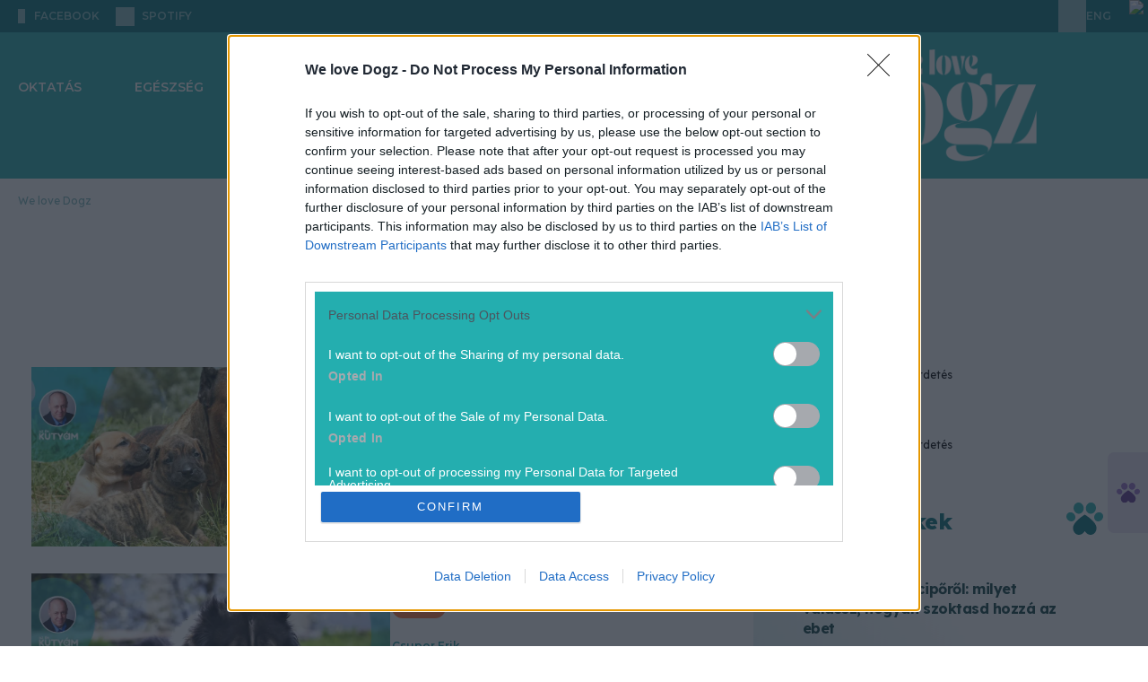

--- FILE ---
content_type: text/html; charset=utf-8
request_url: https://welovedogz.hu/tag/tosa-inu/page/2/
body_size: 23155
content:








<!DOCTYPE html>

<html lang="hu" data-theme="light">
  <head>
    <meta charset="utf-8">
    <!--IE compatibility-->
    <meta http-equiv="X-UA-Compatible" content="IE=edge">
    <!--Mobile friendly-->
    <meta name="viewport" content="width=device-width, initial-scale=1">
    <!--Keywords-->
    
      
  
    <meta name="keywords" content="kutya, kutyák">
  


    

    <link rel="preconnect" href="https://securepubads.g.doubleclick.net" />

    <!-- Wagtail SEO -->
    




<title>tosa inu 2 - We love Dogz</title>
<link rel="canonical" href="https://welovedogz.hu/tag/tosa-inu/page/2/">
<meta name="description" content="Tosa inu: Cikkünkben kiderül, hogyan kapcsolódik egy hajótörés a híres japán harci kutya megjelenéséhez. Ismerd meg a kutyaviadalok történetét és a veszélyeztetett fajtákat!" />







<meta property="og:title" content="tosa inu 2 - We love Dogz" />
<meta property="og:description" content="Tosa inu: Cikkünkben kiderül, hogyan kapcsolódik egy hajótörés a híres japán harci kutya megjelenéséhez. Ismerd meg a kutyaviadalok történetét és a veszélyeztetett fajtákat!" />
<meta property="og:image" content="" />
<meta property="og:site_name" content="We love Dogz" />
<meta property="og:url" content="https://welovedogz.hu/tag/tosa-inu/page/2/" />
<meta property="og:type" content="webpage" />









<meta name="twitter:card" content="summary" />
<meta name="twitter:title" content="tosa inu 2 - We love Dogz">
<meta name="twitter:image" content="">
<meta name="twitter:description" content="Tosa inu: Cikkünkben kiderül, hogyan kapcsolódik egy hajótörés a híres japán harci kutya megjelenéséhez. Ismerd meg a kutyaviadalok történetét és a veszélyeztetett fajtákat!">
<meta name="twitter:site" content="@" />






    <!-- Article Column for OG -->
    
    <!-- Article Tags for OG -->
    
    <!-- Article Adult Content -->
    
    <!-- SEO -->
    
      <meta name="robots"
            content="index, follow, archive, imageindex, noodp, noydir, noai, noimageai, snippet, translate, max-snippet:-1, max-image-preview:large, max-video-preview:-1">
    
    <meta property="og:image:width" content="1200" />
    <meta property="og:image:height" content="630" />
    <meta property="og:image:type" content="image/jpeg" />
    
      
        <!-- Matomo Tag Manager -->
        <script>
            var _mtm = window._mtm = window._mtm || [];
            _mtm.push({
                'mtm.startTime': (new Date().getTime()),
                'event': 'mtm.Start'
            });
            (function() {
                var d = document,
                    g = d.createElement('script'),
                    s = d.getElementsByTagName('script')[0];
                g.async = true;
                g.src = 'https://matomo.index.hu/js/container_6UxsWtsU.js';
                s.parentNode.insertBefore(g, s);
            })();
        </script>
        <!-- End Matomo Tag Manager -->
      
    

    <script>
        document.addEventListener("DOMContentLoaded", () => {
            document.querySelectorAll('[data-ad-slot]').forEach((el, index) => {
                el.setAttribute('data-ad-index', index + 1);
            });
        });
    </script>


    <!-- bentojs.dev components for Facebook and Instagram enbedding -->
    <script type="module"
            src="https://cdn.ampproject.org/bento.mjs"
            crossorigin="anonymous"></script>
    <script nomodule
            src="https://cdn.ampproject.org/bento.js"
            crossorigin="anonymous"></script>
    <script type="module"
            src="https://cdn.ampproject.org/v0/bento-instagram-1.0.mjs"
            crossorigin="anonymous"></script>
    <script nomodule
            src="https://cdn.ampproject.org/v0/bento-instagram-1.0.js"
            crossorigin="anonymous"></script>
    <script type="module"
            src="https://cdn.ampproject.org/v0/bento-facebook-1.0.mjs"
            crossorigin="anonymous"></script>
    <script nomodule
            src="https://cdn.ampproject.org/v0/bento-facebook-1.0.js"
            crossorigin="anonymous"></script>
    <link rel="stylesheet"
          href="https://cdn.ampproject.org/v0/bento-facebook-1.0.css"
          crossorigin="anonymous">
    <link rel="stylesheet"
          href="https://cdn.ampproject.org/v0/bento-instagram-1.0.css"
          crossorigin="anonymous">
    <!-- bentojs.dev components for Facebook and Instagram enbedding -->
    <link rel="stylesheet" href="/static/CACHE/css/output.64bf78b624b6.css" type="text/css">
    <!-- Font Awesome Icons -->
    <link rel="stylesheet"
          href="https://cdnjs.cloudflare.com/ajax/libs/font-awesome/6.2.0/css/all.min.css"
          integrity="sha512-xh6O/CkQoPOWDdYTDqeRdPCVd1SpvCA9XXcUnZS2FmJNp1coAFzvtCN9BmamE+4aHK8yyUHUSCcJHgXloTyT2A=="
          crossorigin="anonymous"
          referrerpolicy="no-referrer" />
    <link rel="stylesheet"
          href="https://cdnjs.cloudflare.com/ajax/libs/font-awesome/6.2.0/css/v4-shims.min.css"
          integrity="sha512-ARfx5eajdcCAuWvuJrgUuJ6D25ON3KZRTCghNXXKeJldCQJ5bXS+6CvG2EhcFWITF95uwZydzpufSKvhmSpTxA=="
          crossorigin="anonymous"
          referrerpolicy="no-referrer" />

    

      

        
          
            <script>
    // InMobi Choice. Consent Manager Tag v3.0 (for TCF 2.2)
    ;
    (function() {
        var host = "welovedogz.hu"
        var element = document.createElement('script')
        var firstScript = document.getElementsByTagName('script')[0]
        var url = 'https://cmp.inmobi.com'.concat(
            '/choice/',
            '4z9XXyvnuPTjK',
            '/',
            host,
            '/choice.js?tag_version=V3',
        )
        var uspTries = 0
        var uspTriesLimit = 3
        element.async = true
        element.type = 'text/javascript'
        element.src = url

        firstScript.parentNode.insertBefore(element, firstScript)

        function makeStub() {
            var TCF_LOCATOR_NAME = '__tcfapiLocator'
            var queue = []
            var win = window
            var cmpFrame

            function addFrame() {
                var doc = win.document
                var otherCMP = !!win.frames[TCF_LOCATOR_NAME]

                if (!otherCMP) {
                    if (doc.body) {
                        var iframe = doc.createElement('iframe')

                        iframe.style.cssText = 'display:none'
                        iframe.name = TCF_LOCATOR_NAME
                        doc.body.appendChild(iframe)
                    } else {
                        setTimeout(addFrame, 5)
                    }
                }
                return !otherCMP
            }

            function tcfAPIHandler() {
                var gdprApplies
                var args = arguments

                if (!args.length) {
                    return queue
                } else if (args[0] === 'setGdprApplies') {
                    if (args.length > 3 && args[2] === 2 && typeof args[3] === 'boolean') {
                        gdprApplies = args[3]
                        if (typeof args[2] === 'function') {
                            args[2]('set', true)
                        }
                    }
                } else if (args[0] === 'ping') {
                    var retr = {
                        gdprApplies: gdprApplies,
                        cmpLoaded: false,
                        cmpStatus: 'stub',
                    }

                    if (typeof args[2] === 'function') {
                        args[2](retr)
                    }
                } else {
                    if (args[0] === 'init' && typeof args[3] === 'object') {
                        args[3] = Object.assign(args[3], {
                            tag_version: 'V3'
                        })
                    }
                    queue.push(args)
                }
            }

            function postMessageEventHandler(event) {
                var msgIsString = typeof event.data === 'string'
                var json = {}

                try {
                    if (msgIsString) {
                        json = JSON.parse(event.data)
                    } else {
                        json = event.data
                    }
                } catch (ignore) {}

                var payload = json.__tcfapiCall

                if (payload) {
                    window.__tcfapi(
                        payload.command,
                        payload.version,
                        function(retValue, success) {
                            var returnMsg = {
                                __tcfapiReturn: {
                                    returnValue: retValue,
                                    success: success,
                                    callId: payload.callId,
                                },
                            }
                            if (msgIsString) {
                                returnMsg = JSON.stringify(returnMsg)
                            }
                            if (event && event.source && event.source.postMessage) {
                                event.source.postMessage(returnMsg, '*')
                            }
                        },
                        payload.parameter,
                    )
                }
            }

            while (win) {
                try {
                    if (win.frames[TCF_LOCATOR_NAME]) {
                        cmpFrame = win
                        break
                    }
                } catch (ignore) {}

                if (win === window.top) {
                    break
                }
                win = win.parent
            }
            if (!cmpFrame) {
                addFrame()
                win.__tcfapi = tcfAPIHandler
                win.addEventListener('message', postMessageEventHandler, false)
            }
        }

        makeStub()

        var uspStubFunction = function() {
            var arg = arguments
            if (typeof window.__uspapi !== uspStubFunction) {
                setTimeout(function() {
                    if (typeof window.__uspapi !== 'undefined') {
                        window.__uspapi.apply(window.__uspapi, arg)
                    }
                }, 500)
            }
        }

        var checkIfUspIsReady = function() {
            uspTries++
            if (window.__uspapi === uspStubFunction && uspTries < uspTriesLimit) {
                console.warn('USP is not accessible')
            } else {
                clearInterval(uspInterval)
            }
        }

        if (typeof window.__uspapi === 'undefined') {
            window.__uspapi = uspStubFunction
            var uspInterval = setInterval(checkIfUspIsReady, 6000)
        }
    })()
</script>

          
        

      

      
        
          <!-- Global site tag (gtag.js) - Google Analytics -->
<script async
        src="https://www.googletagmanager.com/gtag/js?id=G-HZE5EK0VQP"></script>
<script>
    window.dataLayer = window.dataLayer || [];

    function gtag() {
        dataLayer.push(arguments);
    }
    gtag('js', new Date());

    gtag('config', 'G-HZE5EK0VQP');
</script>

        
      

      <script async src="https://securepubads.g.doubleclick.net/tag/js/gpt.js"></script>
      
        
        
        <script type="text/javascript" src="//indexhu.adocean.pl/files/js/ado.js"></script>
        
        <script type="text/javascript">
            /* (c)AdOcean 2003-2026 */
            if (typeof ado !== "object") {
                ado = {};
                ado.config = ado.preview = ado.placement = ado.master = ado.slave = function() {};
            }
            ado.config({
                mode: 'new',
                xml: false,
                consent: true,
                characterEncoding: true,
                attachReferrer: true,
                fpc: 'auto',
                defaultServer: 'indexhu.adocean.pl',
                cookieDomain: 'SLD',
            });
            ado.preview({
                enabled: true
            });

            let subwayIntervalCreated = false;
            let subwayAdHeight = 0;

            function subwayShouldDisplayed(slaveId) {
                const contentBody = document.querySelector('section.article') || document.querySelector('main');
                const sideBar = document.querySelector('aside:not(.lead-sidebar)')?.firstElementChild;
                const sideBarChildren = sideBar?.children;
                const adContainer = document.querySelector('div.subway-sticky-container');

                if (!contentBody || !sideBarChildren || !adContainer) {
                    return;
                }

                // remove the background from the subway
                adContainer.classList.remove("bg-primary-ad-bg");

                // Since we dont know exactly when all the ads are loaded, we check the DOM every 2 sec for 10 secs and recalculate subway container if necessary
                let attempt = 0;
                const MAX_ATTEMPTS = 5;
                const INTERVAL_IN_MS = 2000;

                // Initial check, in many cases this already calculates the correct height
                performHeightCalculations(contentBody, adContainer, sideBarChildren);

                // If the interval is already created successfully since all necessary elements are present, then we should not create a new one again.
                if (subwayIntervalCreated) {
                    return;
                }
                const intervalId = setInterval(() => {
                    attempt++;
                    performHeightCalculations(contentBody, adContainer, sideBarChildren);
                    if (attempt >= MAX_ATTEMPTS) {
                        clearInterval(intervalId);
                    }
                }, INTERVAL_IN_MS);

                subwayIntervalCreated = true;
            }

            function performHeightCalculations(contentBody, adContainer, sideBarChildren) {
                // Gap under each ad in the sidebar
                const SIDEBAR_GAP_IN_PIXELS = 20;
                // For column type pages, the container has to be a bit shorter because the page structure is different then articles
                const COLUMN_SIDEBAR_START_OFFSET_IN_PX = 76;
                // Ad height will be either 300px or around 650px, so we use this arbitrary value to tell if the ad was loaded
                const LOADED_AD_MIN_HEIGHT_PX = 200;
                // The top value of ,,real" subway ads that we want to mimic (43) + height of top menu which is also sticky (90)
                const TOP_VALUE_OF_EXISTING_SUBWAY_ADDS_IN_PX = 133;

                // hide the original ad label if it exists, because we are using a custom label with css
                const originalAdLabel = adContainer.querySelector(".ad-label");
                if (originalAdLabel) {
                    customAdLabel = adContainer.querySelector("div.advertisement-label");
                    customAdLabel.style.display = 'none';
                }

                // Height of every visible element in the sidebar, except the subway element
                let sideBarNetHeight = 0;
                for (const child of sideBarChildren) {
                    // Disregard any child with no height, otherwise their margin and padding are still added
                    const isVisible = child.offsetHeight > 0;
                    // Dont add the height of the subway itself since it should go until (container height - own height)
                    const isNotSubway = !child.classList?.contains('subway-sticky-container');
                    if (isVisible && isNotSubway) {
                        const style = window.getComputedStyle(child);
                        const marginTop = parseFloat(style.marginTop) || 0;
                        const marginBottom = parseFloat(style.marginBottom) || 0;

                        sideBarNetHeight += child.offsetHeight + marginTop + marginBottom + SIDEBAR_GAP_IN_PIXELS;
                    }
                }

                // Height of the main content where subway ad has to run paralel
                let totalContentNetHeight = 0;
                if (contentBody.tagName === "SECTION") {
                    // Only calculate article height down until the social buttons row, so extra content (eg. hahu ad) are excluded, hence the break
                    for (const child of contentBody.children) {
                        const style = window.getComputedStyle(child);
                        const marginTop = parseFloat(style.marginTop) || 0;
                        const marginBottom = parseFloat(style.marginBottom) || 0;
                        const fullHeight = child.offsetHeight + marginTop + marginBottom;
                        totalContentNetHeight += fullHeight;

                        if (child.classList.contains('social-sharing')) {
                            break;
                        }
                    }
                } else if (contentBody.tagName === "MAIN") {
                    // When calculating column content height, we can simply use content body, with some offset
                    totalContentNetHeight = contentBody.offsetHeight;
                    sideBarNetHeight += COLUMN_SIDEBAR_START_OFFSET_IN_PX;
                }

                const availableSubwayHeight = totalContentNetHeight - sideBarNetHeight;
                const customSubwayStickyContainer = adContainer.firstElementChild;
                const customSubwayStickyContent = customSubwayStickyContainer.firstElementChild;
                // Save the ad height so if there is not enough space initially and we hide it, but later empty
                // ads are collapsed in the side and the space becomes large enough, we know the height
                if (customSubwayStickyContent.offsetHeight > 0) {
                    subwayAdHeight = customSubwayStickyContent.offsetHeight;
                }
                // If ad is loaded and not enough space for display, hide it
                if ((subwayAdHeight > LOADED_AD_MIN_HEIGHT_PX) && (availableSubwayHeight < (subwayAdHeight))) {
                    adContainer.style.setProperty('display', 'none', 'important');
                }
                // Only run when ad is loaded
                if (subwayAdHeight > LOADED_AD_MIN_HEIGHT_PX) {
                    // If the element already has scrolling, we nullify it here so only our custom scrolling happens
                    const subwayInsideContainer = document.querySelector("div.Subway__content")
                    if (subwayInsideContainer) {
                        subwayInsideContainer.style.position = 'static';
                    }
                    adContainer.style.setProperty('position', 'relative', 'important');
                    adContainer.style.setProperty('height', `${subwayAdHeight}px`, 'important');
                    customSubwayStickyContainer.style.setProperty('height', `${availableSubwayHeight}px`, 'important');
                    customSubwayStickyContainer.style.setProperty('margin-top', '0px', 'important');
                    customSubwayStickyContainer.style.overflow = 'clip';
                    customSubwayStickyContent.style.position = 'sticky';
                    customSubwayStickyContent.style.top = `${TOP_VALUE_OF_EXISTING_SUBWAY_ADDS_IN_PX}px`;
                }

            }


            /**
             * Hide Adocean ad slots whose iframe renders with inline 0x0 size.
             * - Subscribes to ado.onAd(slaveId) to react when the slot is processed.
             * - For every matching container (multiple DOM nodes may share the same slaveId pattern),
             *   it observes mutations until the iframe appears, then checks inline style width/height.
             * - If the iframe is 0x0, it hides the closest `.advertisement` container, adds `ad-empty`,
             *   and dispatches a `ad-slot-hidden` CustomEvent (consumed by Swiper to prune slides).
             *
             * @param {string} slaveId - The Adocean slave/placement id.
             */
            function hideSlotWithEmptyIframe(slaveId) {
                ado.onAd(slaveId, function(isAd) {
                    const adContainers = document.querySelectorAll(`div[id*="${slaveId}"]`);

                    adContainers.forEach((adContainer) => {
                        if (!adContainer) return;

                        const adcontainerParent = adContainer.closest(".advertisement");
                        if (!adcontainerParent) return;

                        const observer = new MutationObserver(() => {
                            const iframe = adContainer.querySelector("iframe");
                            if (!iframe) return;

                            // Iframe found; stop observing and clear the safety timeout
                            observer.disconnect();
                            clearTimeout(disconnectTimer);

                            // Only hide when the inline style explicitly sets 0x0
                            if (iframe.style.width === "0px" && iframe.style.height === "0px") {
                                if (!adcontainerParent.classList.contains("ad-empty")) {
                                    adcontainerParent.style.display = "none";
                                    adcontainerParent.classList.add("ad-empty");
                                    document.dispatchEvent(new CustomEvent("ad-slot-hidden"));
                                }
                            }
                        });

                        // Safety: auto-disconnect if no iframe appears within N ms
                        const disconnectTimer = setTimeout(() => {
                            observer.disconnect();
                        }, 5000); // adjust if needed

                        observer.observe(adcontainerParent, {
                            childList: true,
                            subtree: true,
                        });
                    });
                });
            }
</script>
        
        <script type="text/javascript">
    // This function introduces necessary layout fixes to properly display the large gate banner at the top, since test and not-test
    // column pages have slightly different layout, and the same goes for side hero image articles and hero image articles 
    // For side image hero and image hero articles, the position also needs to be changed, because the leaderboard type
    // banner should be under the hero image/section, but the gate type banner should be above
    function switchImageAndAdOrderForHeroArticleAndDisplayFixes(slaveId) {
        const swapWhenReady = () => {
            const isKapuBanner = document.querySelector(`div[id*="TCKapubanner"]`);
            if (!isKapuBanner) {
                return true;
            }
            const columnTopSectionAd = document.querySelector(".column-top-section-ad");
            // styles for handling column page types
            if (columnTopSectionAd) {
                columnTopSectionAd.classList.add("h-[300px]");
                columnTopSectionAd.style.setProperty("padding-top", "0px", "important");
                const headerMenuWithPadding = document.querySelector(".header-menu-with-padding");
                if (headerMenuWithPadding) {
                    columnTopSectionAd.style.setProperty("margin-top", "-40px", "important");
                    columnTopSectionAd.style.setProperty("margin-bottom", "40px", "important");
                }

                return true;
            }
            const upperSection = document.querySelector(".article-top-section-with-upper-kapubanner");
            const adDiv = document.querySelector(".advertisement.top-section-ad-container");

            // styles for handling article page types
            if (upperSection && adDiv && upperSection.parentElement === adDiv.parentElement) {
                upperSection.classList.remove("w-screen", "w-full");
                adDiv.classList.remove("pt-[20px]");
                upperSection.classList.add("w-[1490px]", "relative", "z-10", "mx-auto", "rounded-[20px]", "overflow-hidden");
                adDiv.classList.add("h-[300px]", "mb-0");
                adDiv.parentElement.insertBefore(adDiv, upperSection);
                if (upperSection.classList.contains("side-hero-top-section")) {
                    upperSection.style.setProperty("padding-top", "56px", "important");
                    upperSection.style.setProperty("padding-bottom", "56px", "important");
                }
                return true;
            }

            return false;
        };

        const observer = new MutationObserver(() => {
            if (swapWhenReady()) {
                observer.disconnect();
            }
        });

        observer.observe(document.body, {
            childList: true,
            subtree: true,
        });
    }
</script>


        
        <script type="text/javascript">
            window.neonFingerprint = null;
            window.neonFingerprintPromise = fetch('/ident-fingerprint/', {
                    method: 'GET',
                    credentials: 'include'
                })
                .then(response => response.json())
                .then(data => {
                    window.neonFingerprint = data.fingerprint_str;
                })
                .catch(() => {
                    window.neonFingerprint = null;
                });
        </script>

        <script>
            ado.onAfterRenderAd(hideSlotWithEmptyIframe);
        </script>

        <script>
            // Namespace for ad-related globals
            window.neonAdo = window.neonAdo || {};

            /**
             * Capture and store the HalfPage slot's slaveId when its ad finishes rendering.
             * Uses the rendered node to detect if the slot lives inside the HalfPage container.
             *
             * @param {string} slaveId - Adocean slave/placement id
             */
            function captureHalfPageSlaveId(slaveId) {
                // Find the DOM node whose id contains this slaveId
                const node = document.querySelector(`div[id*="${slaveId}"]`);
                if (!node) return;

                // Detect the HalfPage container
                const halfPageContainer = node.closest('.advertisement[data-ad-slot="HalfPage"]');
                if (halfPageContainer) {
                    window.neonAdo.halfPageSlaveId = slaveId; // persist for later ado.refresh calls
                }
            }

            // Register BEFORE master calls are executed
            if (window.ado && typeof ado.onAfterRenderAd === 'function') {
                ado.onAfterRenderAd(captureHalfPageSlaveId);
            }
        </script>

        

          

          <script type="text/javascript">
              // Register Adocean callbacks
              ado.onAfterRenderAd(subwayShouldDisplayed);
              ado.onAfterRenderAd(switchImageAndAdOrderForHeroArticleAndDisplayFixes);

              /* (c)AdOcean 2003-2026 AEK_Cikkoldal */
              (function() {
                  // Build "&"-joined vars string
                  function toVarsString(obj) {
                      if (!obj) return "";
                      return Object.entries(obj)
                          .filter(([k, v]) => v != null && v !== "")
                          .map(([k, v]) => `${k}=${String(v)}`)
                          .join("&");
                  }

                  // Safe JSON.parse with fallback
                  function safeJsonParse(str, fallback) {
                      try {
                          return JSON.parse(str);
                      } catch (e) {
                          return fallback;
                      }
                  }

                  var adVarsObj = safeJsonParse('{\u0022ekhu\u0022: \u00221\u0022}', {});
                  var adVarsStrBase = toVarsString(adVarsObj);

                  // Wait fingerprint promise (resolve or reject), then call master
                  var p = (window.neonFingerprintPromise || Promise.resolve());
                  var after = function() {
                      var fpStr = window.neonFingerprint || "";
                      var finalVars = [adVarsStrBase, fpStr].filter(Boolean).join("&");

                      // Ensure ado API is ready before calling master
                      function callMasterWhenReady() {
                          if (!window.ado || typeof window.ado.master !== "function") {
                              return setTimeout(callMasterWhenReady, 0);
                          }
                          ado.master({
                              id: 'Fj6sBCOBTdqfa_P1YcrrMkgwDSrIoqe1pemoPYlV.9D.l7',
                              server: 'indexhu.adocean.pl',
                              vars: finalVars,
                              keys: safeJsonParse("[\u0022tosa inu\u0022]", {}),
                              slaveIds: safeJsonParse("[\u0022adoceanindexhuppkfjrjnil\u0022, \u0022adoceanindexhuzajsplngmf\u0022, \u0022adoceanindexhuyjgjfnjjzo\u0022, \u0022adoceanindexhusodpfupinq\u0022, \u0022adoceanindexhumacmmodsog\u0022]", []),
                          });

                          // Mark master ready and notify slaves
                          window.neonMasters = window.neonMasters || {};
                          window.neonMasters['Fj6sBCOBTdqfa_P1YcrrMkgwDSrIoqe1pemoPYlV.9D.l7'] = true;
                          window.dispatchEvent(new CustomEvent('neon:master-ready', {
                              detail: {
                                  id: 'Fj6sBCOBTdqfa_P1YcrrMkgwDSrIoqe1pemoPYlV.9D.l7'
                              }
                          }));
                      }
                      callMasterWhenReady();
                  };

                  // finally fallback for older environments
                  if (typeof p.finally === "function") p.finally(after);
                  else p.then(after, after);
              })();
          </script>

        

      
    
    <script src="/static/CACHE/js/output.e95248ce2cd5.js" defer></script>
    <script>
        __cssFramework = 'tailwind';
    </script>
    <script src="/jsi18n/" defer></script>

    
  
  <link rel="preconnect" href="https://fonts.googleapis.com">
  <link rel="preconnect" href="https://fonts.gstatic.com" crossorigin>
  
  <!-- FIXME: download the fonts, NOTE: we don't even use Heebo, should be skipped -->
  <link href="https://fonts.googleapis.com/css2?family=Heebo:wght@100..900&family=Lexend:wght@100..900&family=Montserrat:ital,wght@0,100..900;1,100..900&display=swap"
        rel="stylesheet">
  <!-- FIXME: duplicate font entry, should be removed -->
  <link href="https://fonts.googleapis.com/css2?family=Heebo:wght@100..900&family=Lexend:wght@100..900&display=swap"
        rel="stylesheet">
  <link rel="stylesheet" href="/static/CACHE/css/output.ad32671311de.css" type="text/css">

  
    <!-- Meta Pixel Code -->
<script>
    ! function(f, b, e, v, n, t, s) {
        if (f.fbq) return;
        n = f.fbq = function() {
            n.callMethod ?
                n.callMethod.apply(n, arguments) : n.queue.push(arguments)
        };
        if (!f._fbq) f._fbq = n;
        n.push = n;
        n.loaded = !0;
        n.version = '2.0';
        n.queue = [];
        t = b.createElement(e);
        t.async = !0;
        t.src = v;
        s = b.getElementsByTagName(e)[0];
        s.parentNode.insertBefore(t, s)
    }(window, document, 'script',
        'https://connect.facebook.net/en_US/fbevents.js');
    fbq('init', '329330568396977');
    fbq('track', 'PageView');
</script>
<noscript>
  <img height="1"
       width="1"
       style="display:none"
       src="https://www.facebook.com/tr?id=329330568396977&ev=PageView&noscript=1" />
</noscript>
<!-- End Meta Pixel Code -->

  


  <link rel="icon"
        type="image/png"
        sizes="32x32"
        href="/static/images/welovedogz/favicon_32x32.png">
  <link rel="icon"
        type="image/png"
        sizes="16x16"
        href="/static/images/welovedogz/favicon_16x16.png">
  <link rel="stylesheet" href="/static/CACHE/css/output.7401da54b2c3.css" type="text/css">

    
      
        
          

<script src="https://cdn.onesignal.com/sdks/web/v16/OneSignalSDK.page.js"
        defer></script>
<script src="https://cdn.onesignal.com/sdks/web/v16/OneSignalSDK.sw.js" defer></script>
<script>
    window.OneSignalDeferred = window.OneSignalDeferred || []
    OneSignalDeferred.push(async function(OneSignal) {
        await OneSignal.init({
            appId: "04ab9a5a-9a69-4e33-8b41-8b85d935e9db",
            promptOptions: {
                customlink: {
                    enabled: true,
                    /* Required to use the Custom Link */
                    style: "button",
                    /* Has value of 'button' or 'link' */
                    size: "medium",
                    /* One of 'small', 'medium', or 'large' */
                    color: {
                        button: "#FF7134",
                        /* Color of the button background if style = "button" */
                        text: "#FFFFFF",
                        /* Color of the prompt's text */
                    },
                    text: {
                        subscribe: "Ha szeretnél értesülni a legfontosabb hírekről, engedélyezd az értesítéseket!",
                        /* Prompt's text when not subscribed */
                        unsubscribe: "Feliratkozom",
                        /* Prompt's text when subscribed */
                        explanation: "Leiratkozom",
                        /* Optional text appearing before the prompt button */
                    },
                    unsubscribeEnabled: true,
                    /* Controls whether the prompt is visible after subscription */
                },
                enabled: true,
                slidedown: {
                    prompts: [{
                        text: {
                            actionMessage: "Ha szeretnél értesülni a legfontosabb hírekről, engedélyezd az értesítéseket!",
                            acceptButton: "Engedélyezés",
                            cancelButton: "Később",
                        },
                        delay: {
                            timeDelay: 1,
                        },
                    }],
                },
            },
            notifyButton: {
                colors: {
                    "circle.background": "#FF7134",
                },
                offset: {
                    bottom: "15px",
                    left: "15px",
                    right: "15px",
                },
                enable: true,
                showCredit: false,
                text: {
                    "tip.state.unsubscribed": "Feliratkozás az értesítésekre",
                    "tip.state.subscribed": "Az értesítések engedélyezve vannak",
                    "tip.state.blocked": "Az értesítések blokkolva vannak",
                    "message.prenotify": "Kattintson az értesítések engedélyezéséhez",
                    "message.action.subscribed": "Köszönjük hogy engedélyezte az értesítéseket!",
                    "message.action.resubscribed": "Az értesítések engedélyezve vannak",
                    "message.action.unsubscribed": "Sajnáljuk ...de bármikor meggondolhatod magad",
                    "dialog.main.title": "Értesítések kezelése",
                    "dialog.main.button.subscribe": "Engedélyezés",
                    "dialog.main.button.unsubscribe": "Tiltás",
                    "dialog.blocked.title": "Engedélyezze az értesítéseket",
                    "dialog.blocked.message": "Kövesd az útmutatást az értesítések újboli engedélyezéséhez",
                },
                displayPredicate: function() {
                    /* The user is subscribed, so we want to return "false" to hide the Subscription Bell */
                    return !OneSignal.Notifications.permission
                },
            },
            welcomeNotification: {
                title: "Értesítés",
                message: "Köszönjük a feliratkozást",
            },
        })
    })
</script>

        
      
      
        
<script type="text/javascript">
    var pp_gemius_identifier = "bJfgjZPN42ocSB2.bJPE_oaTj8NREkNdc5x6_tFdZBT.u7";
    var pp_gemius_use_cmp = true;
    var pp_gemius_cmp_timeout = Infinity;
    
        <!-- //--><![CDATA[//><!--
        var pp_gemius_extraparameters = new Array("native=https://www.azenkutyam.hu/");
    
    // lines below shouldn't be edited
    function gemius_pending(i) { window[i] = window[i] || function() {var x = window[i+'_pdata'] = window[i+'_pdata'] || []; x[x.length]=arguments;};};
gemius_pending('gemius_hit'); gemius_pending('gemius_event'); gemius_pending('pp_gemius_hit'); gemius_pending('pp_gemius_event');
(function(d,t) {try {var gt=d.createElement(t),s=d.getElementsByTagName(t)[0],l='http'+((location.protocol=='https:')?'s':''); gt.setAttribute('async','async');
gt.setAttribute('defer','defer'); gt.src=l+'://gahu.hit.gemius.pl/xgemius.js'; s.parentNode.insertBefore(gt,s);} catch (e) {}})(document,'script');
//--><!]]>
</script>


      
    
  </head>

  <body class="
  bg-white
"
        hx-headers='{"X-CSRFToken": "6kepk3N8ekdMEg1dwRLbGXCZUR8LaPGLtbnjjz6gc2Dl94c3SFIlbY9Fvtrx8aB5"}'>
    
    
    <div id="fb-root">
    </div>
    <script>
        (function(d, s, id) {
            var js, fjs = d.getElementsByTagName(s)[0];
            if (d.getElementById(id)) return;
            js = d.createElement(s);
            js.id = id;
            js.src = "https://connect.facebook.net/hu_HU/sdk.js#xfbml=1&version=v24.0";
            fjs.parentNode.insertBefore(js, fjs);
        }(document, 'script', 'facebook-jssdk'));
    </script>
    
    
      
      
      
        
  
  
  <div x-data="topNav"
       @scroll.window="scroll"
       class="relative"
       data-link-ios="https://apps.apple.com/app/id6744921437"
       data-link-android="https://play.google.com/store/apps/details?id=hu.indamedia.welovedog">
    <header class="relative z-10" x-ref="mainHeader">
      

<div class="top nobanner">
  <div class="content">
    

<div class="social">
  

  
    <a target="_blank"
       rel="noopener noreferrer nofollow"
       href="https://www.facebook.com/WeloveDogz.magazin/"
       aria-label="facebook"
       class="facebook ">
      <i></i>
      <span class="sr-only">facebook</span>
      <span>facebook</span>
    </a>
  

  <a target="_blank"
     rel="noopener noreferrer nofollow"
     href="https://open.spotify.com/show/02P91TKp9mRt6qHVSg9XXA"
     aria-label="spotify"
     class="spotify">
    <i></i>
    <span class="sr-only">spotify</span>
    <span>spotify</span>
  </a>
</div>

    


  
    


  
  

<div x-ref="topPromotion"
     class="flex justify-center items-center max-h-[36px] h-[36px] transition-all duration-300 ease-in-out opacity-0 -translate-y-4 !-z-10">
  <a x-ref="topPromotionLink"
     class="h-[30px] flex items-center px-2.5 rounded-[40px] cursor-pointer"
     style="background-image: linear-gradient(90deg, #FF9400 0%, #FF7134 100%)">
    <img src="/static/images/welove_common/icons/promo_app_icon.svg" alt="Promo logo" />
    <p class="text-white font-medium leading-[12px] text-[12px] text-center ">
      We love Dogz app - itt!
    </p>
  </a>
</div>

  



    

    <div class="right">
      <div class="lang ">
        <div class="wpml-ls-statics-shortcode_actions wpml-ls wpml-ls-legacy-list-horizontal">
          



  <a aria-label="Nyelv váltása angolra" href="/en/">
    <span class="sr-only">Nyelv váltása angolra</span>
    <span aria-hidden="true">ENG</span>
  </a>


        </div>
      </div>
      
      <!-- FIXME: double-check whether the gemius link needs to be split for wlc -->
      <!-- (c) 2000-2021 Gemius SA Impressions: placement: AV/CT Mero zona, order: azenkutyam.hu av mero terv, creative: azenkutyam.hu av mero -->
      <img width="1"
           height="1"
           src="https://indexadhu.hit.gemius.pl/redot.gif?id=nLDlD8.N0bdhbQ9rM8.zKuVDP4NFRyM_4WuGUC_KGAT.M7/stparam=zdjidufkyb/fastid=muulnumnpaugrljfmxspycpaokmz/nc=0" />
    </div>
  </div>
</div>

      


  


<section data-content-piece="TopMenu"
         class="h-[115px] xs:h-[163px] w-full bg-primary-medium">
  <div class="flex content h-100">
    <div class="flex flex-[1] md:flex-row-reverse h-100">
      




  


<div class="pr-[14px] flex items-center justify-center py-[5px] w-1/3 h-auto"
     data-content-piece="MenuLogo"
     x-data
     x-init="$store.env.isApp && $el.remove()"
     x-cloak>
  

    
    
      
    

    

<a class="logo w-[220px]"
   data-track-content
   data-content-name="welovedogz_logo.original"
   data-content-piece="LogoButton"
   data-content-target="/"
   href="/"
   title="welovedogz_logo.original">
  <img alt="welovedogz_logo.original" class="" height="256" loading="eager" src="/media/images/welovedogz_logo.original.max-800x800.png" width="452">
</a>

  
</div>

      <div class="flex-[1] relative">
        <div class="menu-area-reversed">
          <ul>
            
              


<li class="menu-item ">
  <a href="/oktatas/">
    Oktatás
  </a>
</li>


            
              


<li class="menu-item ">
  <a href="/egeszseg/">
    Egészség
  </a>
</li>


            
              


<li class="menu-item ">
  <a href="/elet/">
    Élet
  </a>
</li>


            
              


<li class="menu-item ">
  <a href="/apolas/">
    Ápolás
  </a>
</li>


            
              


<li class="menu-item ">
  <a href="/fajtaleiras/">
    Fajták
  </a>
</li>


            
          </ul>
          
        </div>
        
          <div class="h-full flex items-center pl-2 sm:hidden ">
            
              <a href="/reels/"
                 data-track-content
                 data-content-name="Reels"
                 data-content-piece="ToggleButtonOff"
                 data-content-target="/reels/">
                <div class="uppercase flex hover:bg-[#808080] bg-[#D7D7D8] text-white text-[13px] font-[600] font-secondary items-center pl-[3px] pr-[13px] rounded-[25px] w-[fit-content] h-[25px]">
                  <div class="h-[19px] w-[19px] mr-[5px] rounded-full bg-white">
                  </div>
                  Reels
                </div>
              </a>
            
          </div>
        
        <button class="hamburger-menu "
                data-track-content
                data-content-name="HambergermenuIcon"
                data-content-piece="IconButton"
                aria-label="Hamburgermenu"
                @click="toggleMobileMenu">
        </button>
      </div>
    </div>
  </div>
</section>

    </header>
    <header x-ref="scrollHeader"
            class="clone down w-full relative transition-all duration-300 ease-in-out opacity-0 translate-y-0 !-z-10">
      


  


<section data-content-piece="TopMenu"
         class="h-[115px] xs:h-[206px] w-full bg-primary-medium">
  <div class="flex content h-100">
    <div class="flex flex-[1] flex-row h-100">
      




  


<div class="pr-[14px] flex items-center justify-center py-[5px] w-1/3 h-auto"
     data-content-piece="MenuLogo"
     x-data
     x-init="$store.env.isApp && $el.remove()"
     x-cloak>
  
    
      

<a class="logo w-[220px]"
   data-track-content
   data-content-name="welovedogz_logo_horizontal.original"
   data-content-piece="LogoButton"
   data-content-target="/"
   href="/"
   title="welovedogz_logo_horizontal.original">
  <img alt="welovedogz_logo_horizontal.original" class="w-[220px]" height="76" loading="eager" src="/media/images/welovedogz_logo_horizontal.original.max-800x800.png" width="393">
</a>

    
  
</div>

      <div class="flex-[1] relative">
        <div class="menu-area-reversed">
          <ul>
            
              


<li class="menu-item ">
  <a href="/oktatas/">
    Oktatás
  </a>
</li>


            
              


<li class="menu-item ">
  <a href="/egeszseg/">
    Egészség
  </a>
</li>


            
              


<li class="menu-item ">
  <a href="/elet/">
    Élet
  </a>
</li>


            
              


<li class="menu-item ">
  <a href="/apolas/">
    Ápolás
  </a>
</li>


            
              


<li class="menu-item ">
  <a href="/fajtaleiras/">
    Fajták
  </a>
</li>


            
          </ul>
          
            



  

<form role="search"
      method="GET"
      target="_top"
      action="/"
      novalidate=""
      amp-novalidate="">
  <div class="search">
    <input type="search"
           placeholder=""
           value=""
           name="search"
           title='Keresés'>
    <button type="submit"
            aria-label="Search text in content"
            role="button"
            aria-labelledby="search-submit element">
    </button>
  </div>
</form>

          
        </div>
        
          <div class="h-full flex items-center pl-2 sm:hidden ">
            
              <a href="/reels/"
                 data-track-content
                 data-content-name="Reels"
                 data-content-piece="ToggleButtonOff"
                 data-content-target="/reels/">
                <div class="uppercase flex hover:bg-[#808080] bg-[#D7D7D8] text-white text-[13px] font-[600] font-secondary items-center pl-[3px] pr-[13px] rounded-[25px] w-[fit-content] h-[25px]">
                  <div class="h-[19px] w-[19px] mr-[5px] rounded-full bg-white">
                  </div>
                  Reels
                </div>
              </a>
            
          </div>
        
        <button class="hamburger-menu "
                data-track-content
                data-content-name="HambergermenuIcon"
                data-content-piece="IconButton"
                aria-label="Hamburgermenu"
                @click="toggleMobileMenu">
        </button>
      </div>
    </div>
  </div>
</section>

    </header>
    <header x-cloak
            class="clone w-full relative"
            :class="{ 'inline': showMobileMenu, 'hidden': !showMobileMenu }">
      

<section class="h-[115px] w-full bg-primary-medium">
  <div class="flex content h-100">
    <div class="flex flex-[1] h-100">
      <div class="flex-[1] relative">
        <div class="menu-area" :class="{ 'active': showMobileMenu }">
          <ul>
            
              


<li class="menu-item ">
  <a href="/oktatas/">
    Oktatás
  </a>
</li>


            
              


<li class="menu-item ">
  <a href="/egeszseg/">
    Egészség
  </a>
</li>


            
              


<li class="menu-item ">
  <a href="/elet/">
    Élet
  </a>
</li>


            
              


<li class="menu-item ">
  <a href="/apolas/">
    Ápolás
  </a>
</li>


            
              


<li class="menu-item ">
  <a href="/fajtaleiras/">
    Fajták
  </a>
</li>


            
          </ul>
          



  

<form role="search"
      method="GET"
      target="_top"
      action="/"
      novalidate=""
      amp-novalidate="">
  <div class="search">
    <input type="search"
           placeholder=""
           value=""
           name="search"
           title='Keresés'>
    <button type="submit"
            aria-label="Search text in content"
            role="button"
            aria-labelledby="search-submit element">
    </button>
  </div>
</form>


          <div class="w-100 flex justify-between items-center absolute bottom-0 left-0 right-0 mx-20 mb-20 mt-5">
            <div class="flex items-center gap-7">
              




  
<a href="https://www.facebook.com/WeloveDogz.magazin/" target="_blank" rel="noopener noreferrer nofollow">
  <div class="navbar-icon navbar-facebook">
  </div>
</a>




<a href="https://open.spotify.com/show/02P91TKp9mRt6qHVSg9XXA" target="_blank" rel="noopener noreferrer nofollow">
  <div class="navbar-icon navbar-spotify">
  </div>
</a>


            </div>

            <div>
              



  <a href="/en/" class="flex items-center">
    <i class="navbar-globe"></i>

    <span class="navbar-language-text">
      ENG
    </span>
  </a>


            </div>
          </div>
        </div>

        <button class="hamburger-menu"
                aria-label="Hamburgermenu"
                @click="toggleMobileMenu"
                :class="{ 'close': showMobileMenu }">
        </button>
      </div>
    </div>
  </div>
</section>

    </header>
    


  
    

  
  
  

<div x-ref="hoverPromotion"
     class="w-full flex items-center justify-center fixed top-[80px] px-2 h-[68px] transition-all duration-300 ease-in-out opacity-0 -translate-y-4 !-z-10">
  <a x-ref="hoverPromotionLink"
     class="rounded-[16px] h-full flex justify-between gap-2 items-center px-2"
     style="background-image: linear-gradient(93deg, #4BB0B1 0%, #FF9400 100%)">
    <img src="/static/images/welovedogz/icons/wld_app.svg" alt="Promo app" />
    <p class="mx-1 text-white text-[16px] font-bold leading-[20px]">
      Töltsd le a We love Dogz appot!
    </p>
    <div class="flex items-center gap-2">
      <div class="inline-block p-3"
           title="Töltse le az appot"
           aria-label="Töltse le az appot">
        <img src="/static/images/welove_common/icons/download_icon.svg"
             alt="Letöltés"
             role="img"
             class="block" />
      </div>

      <button class="p-3 -m-3"
              @click.stop.prevent="hideHoverPromotion"
              type="button"
              aria-label="Promóciós banner bezárás"
              title="Promóciós banner bezárás">
        <img src="/static/images/welove_common/icons/close.svg"
             alt="Bezárás"
             role="presentation"
             aria-hidden="true"
             class="block" />
      </button>
    </div>
  </a>
</div>

  



    






<a id="partner-site-link" target="_blank" href="https://www.welovecatz.hu">
  <div role="button"
       aria-label="Látogass el a We love Catz oldalunkra is!"
       id="partner-site-popup"
       class="right-[-235px] hover:right-0 rounded-l-[10px] bg-white/40 backdrop-blur-[27px] w-[284px] h-[98px] inline-block fixed top-[500px] z-[999] transition-all duration-[0.5s] ease-in">
    <div class="bg-float-partner-site-bg w-[280px] h-[90px] rounded-l-[7px] absolute right-0 top-[4px]">
      <div class="w-[36px] h-[91px] inline-flex shrink-0 relative pl-[10px]">
        <img src="/static/images/welovedogz/welovecatz.svg" alt='A macskák is a kedvenceid?' class="w-full h-full">
      </div>

      <div class="text-float-partner-site-text font-main text-[14px] not-italic font-bold leading-[19px] tracking-[-0.42px] absolute inline-block right-0 w-[214px] mt-[18px] mb-[15px] mx-[15px]">
        A macskák is a kedvenceid?
        <br>
        Látogass el a We love Catz oldalunkra is!
      </div>
    </div>
  </div>
</a>

<script>
    document.addEventListener("DOMContentLoaded", function() {
        const partnerSitePopup = document.querySelector("#partner-site-popup")
        let isPopupVisible = false
        let isReadyToNavigate = false
        let popupTimer

        function resetPopUp() {
            partnerSitePopup.style.right = "-235px"
            isPopupVisible = false
            isReadyToNavigate = false
        }

        partnerSitePopup.addEventListener("touchstart", function(event) {
            if (!isPopupVisible) {
                event.preventDefault()
                partnerSitePopup.style.right = "0"
                isPopupVisible = true
                isReadyToNavigate = false

                setTimeout(() => {
                    isReadyToNavigate = true
                }, 500)

                popupTimer = setTimeout(resetPopUp, 5000)
            } else if (!isReadyToNavigate) {
                event.preventDefault()
            }
        })

        document.addEventListener("touchstart", function(event) {
            if (!partnerSitePopup.contains(event.target)) {
                if (isPopupVisible) {
                    resetPopUp()
                    clearTimeout(popupTimer)
                }
            }
        })
    })
</script>


  </div>



      
      
        

      
      


  <h1 class="sr-only" lang="hu">
    
      tosa inu 2 - We love Dogz
    
  </h1>



      
  
  


  
  <!-- ad blocks -->
  
    












  
    


  


  
    












  
    
  <!-- AEK_Cikkoldal_Layer -->


  <div x-data='adDataLoader({zoneId:"adoceanindexhuyjgjfnjjzo", masterId:"Fj6sBCOBTdqfa_P1YcrrMkgwDSrIoqe1pemoPYlV.9D.l7", directCode:``, adoceanServer:"indexhu.adocean.pl", tags:"[\u0022tosa inu\u0022]", identCodes:"{\u0022ekhu\u0022: \u00221\u0022}"})'
    :id="zoneId" x-cloak
    
    x-init="load();">
  </div>


  


  
    












  
    


  


  
    












  
    
  <!-- AEK_Cikkoldal_Layer_gde_test -->


  <div x-data='adDataLoader({zoneId:"ado-DzoA5gmSNwhzvNJsYqCfPJ0W7G3Wp1BNuHjvy2kTr5z.N7", masterId:"", directCode:``, adoceanServer:"indexhu.adocean.pl", tags:"[\u0022tosa inu\u0022]", identCodes:"{\u0022ekhu\u0022: \u00221\u0022}"})'
    :id="zoneId" x-cloak
    
    x-init="load();">
  </div>


  


  

  
    












  


  
    












  


  
    












  


  
    












  


  

  
    













  
    
  


  
  <!-- end ad blocks -->
  
    
<div class="w-full relative clear-both mt-[10px] ">
  <div class="w-full max-w-[var(--content-w)] px-0 mx-auto block box-border max-lg:max-w-full max-lg:px-[14px]">
    
      <ul class="flex md:flex-row text-[12px] font-normal text-primary-breadcrumbs">
        
          
        
          
            <li class="flex items-center">
              <a href="/"
                 class="flex items-center gap-1 hover:text-primary">
                We love Dogz
              </a>
              
            </li>
          
        
      </ul>
    
  </div>
</div>

  

  
    












  
    
      
        <div class="advertisement no-label-pt lb-spec relative z-[1] mb-[30px] mt-6">
          
          
  <!-- AEK_Cikkoldal_LB -->


  <div x-data='adDataLoader({zoneId:"adoceanindexhusodpfupinq", masterId:"Fj6sBCOBTdqfa_P1YcrrMkgwDSrIoqe1pemoPYlV.9D.l7", directCode:``, adoceanServer:"indexhu.adocean.pl", tags:"[\u0022tosa inu\u0022]", identCodes:"{\u0022ekhu\u0022: \u00221\u0022}"})'
    :id="zoneId" x-cloak
    
    x-init="load();">
  </div>


          

<div class="advertisement-label ">
  hirdetés
</div>

        </div>
      
    
  


  

  
  

  <section >
    <div class="content bg-white ms:!pl-[15px] ms:!pr-[24px] py-8 ms:py-14">
      <div class="flex flex-col ms:flex-row gap-x-10 gap-y-14">
        <div class="flex-auto min-w-0 overflow-hidden">
          
  <section class="pb-[50px]">
    
      
      

<article class="flex flex-col ms:flex-row items-center gap-[30px] mt-[30px]"
         aria-label="Tovább olvasom: Top 7 legveszélyesebbnek tartott kutyafajta: mi alapján sorolják őket ebbe a kategóriába?">
  <!-- Image Section -->
  <div class="w-full ms:w-1/2">
    <picture><source srcset="/media/images/2023_04_aekcsuporerik04131200x8.format-avif.max-370x278.avif 370w, /media/images/2023_04_aekcsuporerik04131200x8.format-avif.max-600x400.avif 599w, /media/images/2023_04_aekcsuporerik04131200x.format-avif.max-1024x768.avif 1024w" sizes="(max-width: 450px) 370px, 1024px" type="image/avif"><source srcset="/media/images/2023_04_aekcsuporerik04131200x8.format-webp.max-370x278.webp 370w, /media/images/2023_04_aekcsuporerik04131200x8.format-webp.max-600x400.webp 599w, /media/images/2023_04_aekcsuporerik04131200x.format-webp.max-1024x768.webp 1024w" sizes="(max-width: 450px) 370px, 1024px" type="image/webp"><img alt="" class="w-full ms:max-w-[400px] ms:max-h-[200px] object-cover aspect-video" height="246" loading="" sizes="(max-width: 450px) 370px, 1024px" src="/media/images/2023_04_aekcsuporerik04131200x80.format-jpeg.max-370x278.jpg" srcset="/media/images/2023_04_aekcsuporerik04131200x80.format-jpeg.max-370x278.jpg 370w, /media/images/2023_04_aekcsuporerik04131200x80.format-jpeg.max-600x400.jpg 599w, /media/images/2023_04_aekcsuporerik04131200x8.format-jpeg.max-1024x768.jpg 1024w" width="370"></picture>
  </div>

  <!-- Text Section -->
  <div class="w-full ms:w-1/2 ms:max-h-[200px] max-ms:-mt-11">
    <div class="block text-sm font-semibold uppercase tracking-wide max-ms:ml-4 mb-4">
      

<a href="/elet/"
   
   data-track-content
   data-content-name="Élet"
   data-content-piece="Tag"
   data-content-target="/elet/">
  <div class="uppercase flex hover:bg-secondary-hover bg-secondary text-white text-[13px] font-[600] font-secondary items-center pl-[11px] pr-[13px] rounded-[25px] w-[fit-content] h-[25px] ">
    
    

    
      Élet
    
  </div>
</a>

    </div>

    <a href="/elet/top-7-legveszelyesebb-kutyafajta-csupor-erik/"
       aria-label="Tovább olvasom: Top 7 legveszélyesebbnek tartott kutyafajta: mi alapján sorolják őket ebbe a kategóriába?">
      <div class="line-clamp-1 text-primary-category text-[12px] font-secondary font-semibold">
        
          <span>Csupor Erik
            
          </span>
        
      </div>

      <p class="line-clamp-5 text-primary-title hover:text-primary text-[20px] font-bold leading-tight mt-1">
        Top 7 legveszélyesebbnek tartott kutyafajta: mi alapján sorolják őket ebbe a kategóriába?
      </p>
    </a>
  </div>
</article>

    
      
      

<article class="flex flex-col ms:flex-row items-center gap-[30px] mt-[30px]"
         aria-label="Tovább olvasom: Top 10 kutyafajta, akiknek esélye lehet farkasokkal szemben: tényleg léteznek „farkasölők&quot;?">
  <!-- Image Section -->
  <div class="w-full ms:w-1/2">
    <picture><source srcset="/media/images/2023_04_aek-csupor-erik-04-0512.format-avif.max-370x278.avif 370w, /media/images/2023_04_aek-csupor-erik-04-0512.format-avif.max-600x400.avif 599w, /media/images/2023_04_aek-csupor-erik-04-051.format-avif.max-1024x768.avif 1024w" sizes="(max-width: 450px) 370px, 1024px" type="image/avif"><source srcset="/media/images/2023_04_aek-csupor-erik-04-0512.format-webp.max-370x278.webp 370w, /media/images/2023_04_aek-csupor-erik-04-0512.format-webp.max-600x400.webp 599w, /media/images/2023_04_aek-csupor-erik-04-051.format-webp.max-1024x768.webp 1024w" sizes="(max-width: 450px) 370px, 1024px" type="image/webp"><img alt="" class="w-full ms:max-w-[400px] ms:max-h-[200px] object-cover aspect-video" height="246" loading="" sizes="(max-width: 450px) 370px, 1024px" src="/media/images/2023_04_aek-csupor-erik-04-05120.format-jpeg.max-370x278.jpg" srcset="/media/images/2023_04_aek-csupor-erik-04-05120.format-jpeg.max-370x278.jpg 370w, /media/images/2023_04_aek-csupor-erik-04-05120.format-jpeg.max-600x400.jpg 599w, /media/images/2023_04_aek-csupor-erik-04-0512.format-jpeg.max-1024x768.jpg 1024w" width="370"></picture>
  </div>

  <!-- Text Section -->
  <div class="w-full ms:w-1/2 ms:max-h-[200px] max-ms:-mt-11">
    <div class="block text-sm font-semibold uppercase tracking-wide max-ms:ml-4 mb-4">
      

<a href="/elet/"
   
   data-track-content
   data-content-name="Élet"
   data-content-piece="Tag"
   data-content-target="/elet/">
  <div class="uppercase flex hover:bg-secondary-hover bg-secondary text-white text-[13px] font-[600] font-secondary items-center pl-[11px] pr-[13px] rounded-[25px] w-[fit-content] h-[25px] ">
    
    

    
      Élet
    
  </div>
</a>

    </div>

    <a href="/elet/top-10-kutyafajta-farkas-ellen-csupor-erik/"
       aria-label="Tovább olvasom: Top 10 kutyafajta, akiknek esélye lehet farkasokkal szemben: tényleg léteznek „farkasölők&quot;?">
      <div class="line-clamp-1 text-primary-category text-[12px] font-secondary font-semibold">
        
          <span>Csupor Erik
            
          </span>
        
      </div>

      <p class="line-clamp-5 text-primary-title hover:text-primary text-[20px] font-bold leading-tight mt-1">
        Top 10 kutyafajta, akiknek esélye lehet farkasokkal szemben: tényleg léteznek „farkasölők&quot;?
      </p>
    </a>
  </div>
</article>

    
      
        
          












  
    
      <div class=" advertisement ad-container  no-label-pt bg-primary-ad-bg "
           data-ad-slot="RoadBlock">
        
        
  <!-- AEK_Cikkoldal_RB -->


  <div x-data='adDataLoader({zoneId:"adoceanindexhuppkfjrjnil", masterId:"Fj6sBCOBTdqfa_P1YcrrMkgwDSrIoqe1pemoPYlV.9D.l7", directCode:``, adoceanServer:"indexhu.adocean.pl", tags:"[\u0022tosa inu\u0022]", identCodes:"{\u0022ekhu\u0022: \u00221\u0022}"})'
    :id="zoneId" x-cloak
    
    x-init="load();">
  </div>


        
        

<div class="advertisement-label ">
  hirdetés
</div>

      </div>
    
  


        

        
        
          












  


        
      
      

<article class="flex flex-col ms:flex-row items-center gap-[30px] mt-[30px]"
         aria-label="Tovább olvasom: Sok helyen tiltott ennek a kutyafajtának a tartása: kinek ajánljuk a tosa inut?">
  <!-- Image Section -->
  <div class="w-full ms:w-1/2">
    <picture><source srcset="/media/images/2022_10_cse1013800-1024x683.format-avif.max-370x278.avif 370w, /media/images/2022_10_cse1013800-1024x683.format-avif.max-600x400.avif 599w, /media/images/2022_10_cse1013800-1024x683.format-avif.max-1024x768.avif 1024w" sizes="(max-width: 450px) 370px, 1024px" type="image/avif"><source srcset="/media/images/2022_10_cse1013800-1024x683.format-webp.max-370x278.webp 370w, /media/images/2022_10_cse1013800-1024x683.format-webp.max-600x400.webp 599w, /media/images/2022_10_cse1013800-1024x683.format-webp.max-1024x768.webp 1024w" sizes="(max-width: 450px) 370px, 1024px" type="image/webp"><img alt="" class="w-full ms:max-w-[400px] ms:max-h-[200px] object-cover aspect-video" height="246" loading="" sizes="(max-width: 450px) 370px, 1024px" src="/media/images/2022_10_cse1013800-1024x683.format-jpeg.max-370x278.jpg" srcset="/media/images/2022_10_cse1013800-1024x683.format-jpeg.max-370x278.jpg 370w, /media/images/2022_10_cse1013800-1024x683.format-jpeg.max-600x400.jpg 599w, /media/images/2022_10_cse1013800-1024x683.format-jpeg.max-1024x768.jpg 1024w" width="370"></picture>
  </div>

  <!-- Text Section -->
  <div class="w-full ms:w-1/2 ms:max-h-[200px] max-ms:-mt-11">
    <div class="block text-sm font-semibold uppercase tracking-wide max-ms:ml-4 mb-4">
      

<a href="/elet/"
   
   data-track-content
   data-content-name="Élet"
   data-content-piece="Tag"
   data-content-target="/elet/">
  <div class="uppercase flex hover:bg-secondary-hover bg-secondary text-white text-[13px] font-[600] font-secondary items-center pl-[11px] pr-[13px] rounded-[25px] w-[fit-content] h-[25px] ">
    
    

    
      Élet
    
  </div>
</a>

    </div>

    <a href="/elet/tosa-inu-csupor-erik/"
       aria-label="Tovább olvasom: Sok helyen tiltott ennek a kutyafajtának a tartása: kinek ajánljuk a tosa inut?">
      <div class="line-clamp-1 text-primary-category text-[12px] font-secondary font-semibold">
        
          <span>Csupor Erik
            
          </span>
        
      </div>

      <p class="line-clamp-5 text-primary-title hover:text-primary text-[20px] font-bold leading-tight mt-1">
        Sok helyen tiltott ennek a kutyafajtának a tartása: kinek ajánljuk a tosa inut?
      </p>
    </a>
  </div>
</article>

    
      
      

<article class="flex flex-col ms:flex-row items-center gap-[30px] mt-[30px]"
         aria-label="Tovább olvasom: A világ legnagyobb kutyája több mint 100 kilót nyom: ez a 10 fajta mindenkit leelőz">
  <!-- Image Section -->
  <div class="w-full ms:w-1/2">
    <picture><source srcset="/media/images/2022_06_cse06211200.format-avif.max-370x278.avif 370w, /media/images/2022_06_cse06211200.format-avif.max-600x400.avif 600w, /media/images/2022_06_cse06211200.format-avif.max-1024x768.avif 1024w" sizes="(max-width: 450px) 370px, 1024px" type="image/avif"><source srcset="/media/images/2022_06_cse06211200.format-webp.max-370x278.webp 370w, /media/images/2022_06_cse06211200.format-webp.max-600x400.webp 600w, /media/images/2022_06_cse06211200.format-webp.max-1024x768.webp 1024w" sizes="(max-width: 450px) 370px, 1024px" type="image/webp"><img alt="" class="w-full ms:max-w-[400px] ms:max-h-[200px] object-cover aspect-video" height="246" loading="" sizes="(max-width: 450px) 370px, 1024px" src="/media/images/2022_06_cse06211200.format-jpeg.max-370x278.jpg" srcset="/media/images/2022_06_cse06211200.format-jpeg.max-370x278.jpg 370w, /media/images/2022_06_cse06211200.format-jpeg.max-600x400.jpg 600w, /media/images/2022_06_cse06211200.format-jpeg.max-1024x768.jpg 1024w" width="370"></picture>
  </div>

  <!-- Text Section -->
  <div class="w-full ms:w-1/2 ms:max-h-[200px] max-ms:-mt-11">
    <div class="block text-sm font-semibold uppercase tracking-wide max-ms:ml-4 mb-4">
      

<a href="/elet/"
   
   data-track-content
   data-content-name="Élet"
   data-content-piece="Tag"
   data-content-target="/elet/">
  <div class="uppercase flex hover:bg-secondary-hover bg-secondary text-white text-[13px] font-[600] font-secondary items-center pl-[11px] pr-[13px] rounded-[25px] w-[fit-content] h-[25px] ">
    
    

    
      Élet
    
  </div>
</a>

    </div>

    <a href="/elet/legnagyobb-termetu-kutyafajtak/"
       aria-label="Tovább olvasom: A világ legnagyobb kutyája több mint 100 kilót nyom: ez a 10 fajta mindenkit leelőz">
      <div class="line-clamp-1 text-primary-category text-[12px] font-secondary font-semibold">
        
          <span>Csupor Erik
            
          </span>
        
      </div>

      <p class="line-clamp-5 text-primary-title hover:text-primary text-[20px] font-bold leading-tight mt-1">
        A világ legnagyobb kutyája több mint 100 kilót nyom: ez a 10 fajta mindenkit leelőz
      </p>
    </a>
  </div>
</article>

    
      
      

<article class="flex flex-col ms:flex-row items-center gap-[30px] mt-[30px]"
         aria-label="Tovább olvasom: Melyik kutyafajta tartása tilos bizonyos országokban? A pitbull az élen">
  <!-- Image Section -->
  <div class="w-full ms:w-1/2">
    <picture><source srcset="/media/images/2020_07_banned-dogs-kiemelt.format-avif.max-370x278.avif 370w, /media/images/2020_07_banned-dogs-kiemelt.format-avif.max-600x400.avif 600w, /media/images/2020_07_banned-dogs-kiemelt.format-avif.max-1024x768.avif 1024w" sizes="(max-width: 450px) 370px, 1024px" type="image/avif"><source srcset="/media/images/2020_07_banned-dogs-kiemelt.format-webp.max-370x278.webp 370w, /media/images/2020_07_banned-dogs-kiemelt.format-webp.max-600x400.webp 600w, /media/images/2020_07_banned-dogs-kiemelt.format-webp.max-1024x768.webp 1024w" sizes="(max-width: 450px) 370px, 1024px" type="image/webp"><img alt="" class="w-full ms:max-w-[400px] ms:max-h-[200px] object-cover aspect-video" height="246" loading="" sizes="(max-width: 450px) 370px, 1024px" src="/media/images/2020_07_banned-dogs-kiemelt.format-jpeg.max-370x278.jpg" srcset="/media/images/2020_07_banned-dogs-kiemelt.format-jpeg.max-370x278.jpg 370w, /media/images/2020_07_banned-dogs-kiemelt.format-jpeg.max-600x400.jpg 600w, /media/images/2020_07_banned-dogs-kiemelt.format-jpeg.max-1024x768.jpg 1024w" width="370"></picture>
  </div>

  <!-- Text Section -->
  <div class="w-full ms:w-1/2 ms:max-h-[200px] max-ms:-mt-11">
    <div class="block text-sm font-semibold uppercase tracking-wide max-ms:ml-4 mb-4">
      

<a href="/elet/"
   
   data-track-content
   data-content-name="Élet"
   data-content-piece="Tag"
   data-content-target="/elet/">
  <div class="uppercase flex hover:bg-secondary-hover bg-secondary text-white text-[13px] font-[600] font-secondary items-center pl-[11px] pr-[13px] rounded-[25px] w-[fit-content] h-[25px] ">
    
    

    
      Élet
    
  </div>
</a>

    </div>

    <a href="/elet/melyik-kutyafajta-tartasa-tilos-bizonyos-orszagokban/"
       aria-label="Tovább olvasom: Melyik kutyafajta tartása tilos bizonyos országokban? A pitbull az élen">
      <div class="line-clamp-1 text-primary-category text-[12px] font-secondary font-semibold">
        
          <span>László Enikő
            
          </span>
        
      </div>

      <p class="line-clamp-5 text-primary-title hover:text-primary text-[20px] font-bold leading-tight mt-1">
        Melyik kutyafajta tartása tilos bizonyos országokban? A pitbull az élen
      </p>
    </a>
  </div>
</article>

    
  </section>

  

<div class="flex flex-wrap justify-center gap-2 mt-4 mb-[50px]">
  

    
      <a href="/tag/tosa-inu/"
         class="button-pagination hidden xs:flex">előző</a>
    

    <div class="flex flex-wrap justify-center gap-2">
      

      <div class="flex gap-2">
        
          
            <a href="/tag/tosa-inu/"
               class="button-pagination">1</a>
          

          
        
          

          
            <span class="button-pagination select-none bg-secondary-active hover:bg-secondary-active">2</span>
          
        
      </div>

      
    </div>

    

  
</div>


        </div>
        
          
            <div class="w-full ms:max-w-[33%] ms:flex-[0_0_33%] bg-white">
              

<div class="flex flex-col gap-14">
  
    
      












  
    <div class="advertisement no-label-pt mt-6 mb-6 bg-primary-ad-bg"
         data-ad-slot="PRBanner">
      
      
  <!-- AEK_all_pr_cikk -->


  <div x-data='adDataLoader({zoneId:"ado-ofVFU7bdPXtQB57WQoHenogy.iBo4DumyIsrSwGKxeT.67", masterId:"", directCode:``, adoceanServer:"indexhu.adocean.pl", tags:"[\u0022tosa inu\u0022]", identCodes:"{\u0022ekhu\u0022: \u00221\u0022}"})'
    :id="zoneId" x-cloak
    
    x-init="load();">
  </div>


      

<div class="advertisement-label ">
  hirdetés
</div>

    </div>
  


    
      












  
    <div class="advertisement no-label-pt mt-6 mb-6 bg-primary-ad-bg"
         data-ad-slot="PRBanner">
      
      


      

<div class="advertisement-label ">
  hirdetés
</div>

    </div>
  


    
      


<section>
  
  <div class="vertical-and-sidebar-paw vertical-and-sidebar relative rounded-[32px]  bg-gradient-popular-articles-background p-[28px_0px_49px_20px] box-border before:content-[''] before:w-[43px] before:h-[37px] before:absolute before:top-[25px] before:right-[5px] before:bg-inherit before:bg-center">
    <h3 class="text-primary text-[24px] not-italic font-extrabold leading-normal tracking-[-0.72px]">
      Népszerű cikkek
    </h3>

    
      <div class="vertical-and-sidebar-item relative pl-[35px] mt-[15px] [&:not(:last-of-type)]:pb-[15px] [&:not(:last-of-type)]:border-b-[1px] border-primary-border before:content-[counter(section)] before:absolute before:top-[4px] before:left-0 before:text-[--color-primary] before:text-[20px] before:not-italic before:font-extrabold before:leading-normal before:tracking-[-0.6px]">
        
          <small class="font-secondary text-[12px] font-semibold text-primary-category hover:text-primary-medium-hover">
            <a href="/elet/">
              Élet
            </a>
          </small>
        
        <a href="/elet/legjobb-kutyacipo/" class="no-underline">
          <p class="text-primary-title text-[16px] not-italic font-bold leading-[22px] tracking-[-0.48px] pr-[50px] hover:text-primary">
            Mindent a kutyacipőről: milyet válassz, hogyan szoktasd hozzá az ebet
          </p>
        </a>
      </div>
    
      <div class="vertical-and-sidebar-item relative pl-[35px] mt-[15px] [&:not(:last-of-type)]:pb-[15px] [&:not(:last-of-type)]:border-b-[1px] border-primary-border before:content-[counter(section)] before:absolute before:top-[4px] before:left-0 before:text-[--color-primary] before:text-[20px] before:not-italic before:font-extrabold before:leading-normal before:tracking-[-0.6px]">
        
          <small class="font-secondary text-[12px] font-semibold text-primary-category hover:text-primary-medium-hover">
            <a href="/elet/">
              Élet
            </a>
          </small>
        
        <a href="/elet/prerifarkas-par/" class="no-underline">
          <p class="text-primary-title text-[16px] not-italic font-bold leading-[22px] tracking-[-0.48px] pr-[50px] hover:text-primary">
            A prérifarkasok a hűség mintaképei: így gyászolnak, ha elvesztik a partnerüket
          </p>
        </a>
      </div>
    
      <div class="vertical-and-sidebar-item relative pl-[35px] mt-[15px] [&:not(:last-of-type)]:pb-[15px] [&:not(:last-of-type)]:border-b-[1px] border-primary-border before:content-[counter(section)] before:absolute before:top-[4px] before:left-0 before:text-[--color-primary] before:text-[20px] before:not-italic before:font-extrabold before:leading-normal before:tracking-[-0.6px]">
        
          <small class="font-secondary text-[12px] font-semibold text-primary-category hover:text-primary-medium-hover">
            <a href="/elet/">
              Élet
            </a>
          </small>
        
        <a href="/elet/teli-kutyas-kviz/" class="no-underline">
          <p class="text-primary-title text-[16px] not-italic font-bold leading-[22px] tracking-[-0.48px] pr-[50px] hover:text-primary">
            Nagy téli kutyás kvíz: te képben vagy a szabályokkal?
          </p>
        </a>
      </div>
    

  </div>
</section>

    
      












  
    
      <div class=" advertisement ad-container  no-label-pt bg-primary-ad-bg "
           data-ad-slot="HalfPage">
        
          

<div class="qp-label flex justify-center">
  <a rel="noopener nofollow"
     href="https://indamediasales.hu/2019/06/25/quality_placement_minosegbiztositasi_tajekoztato_728"
     target="_blank">
    <span style="width:150px;display:inline-block;">
      <img src="/static/images/brand/quality_placement_logo.svg"
           alt="Quality Placement"
           width="150"
           height="15">
    </span>
  </a>
</div>

        
        
  <!-- AEK_Cikkoldal_HP -->


  <div x-data='adDataLoader({zoneId:"adoceanindexhumacmmodsog", masterId:"Fj6sBCOBTdqfa_P1YcrrMkgwDSrIoqe1pemoPYlV.9D.l7", directCode:``, adoceanServer:"indexhu.adocean.pl", tags:"[\u0022tosa inu\u0022]", identCodes:"{\u0022ekhu\u0022: \u00221\u0022}"})'
    :id="zoneId" x-cloak
    
    x-init="load();">
  </div>


        

<div class="advertisement-label ">
  hirdetés
</div>

      </div>
    
  


    
      


  


  



  

<section>
  <h2 class="wld-sidebar-title mb-[8px]">
    Egészség
  </h2>

  
    

<article class="flex w-full h-[134px] bg-gradient-sidebar-horizontal-card-background mt-[24px]">
  <a href="/egeszseg/kutya-bemelegites-kozak-eniko/" class="no-underline">
    <picture><source srcset="/media/images/DSCF0921-Enhanced-NR-.2e16d0ba.format-avif.fill-268x268.avif" type="image/avif"><source srcset="/media/images/DSCF0921-Enhanced-NR-.2e16d0ba.format-webp.fill-268x268.webp" type="image/webp"><img alt="Kutyás futás" class="w-[134px] h-[134px] aspect-square object-cover object-center" height="268" loading="lazy" src="/media/images/DSCF0921-Enhanced-NR-E.2e16d0ba.format-jpeg.fill-268x268.jpg" width="268"></picture>

    <div class="flex-1 flex-col justify-between p-4 gap-2">
      <p class="text-primary-title text-sm xs:text-base not-italic font-bold tracking-[-0.48px] hover:text-primary line-clamp-4 sm:line-clamp-3">
        Ezért nagyon fontos a kutya bemelegítése mozgás előtt – Kozák Enikővel beszélgettünk
      </p>
    </a>
    


<span>
  <small class="font-secondary text-[12px] font-[600] text-primary-category">
    
      <a class="capitalize hover:text-primary-medium-hover"
         href="/egeszseg/">
        Egészség •
      </a>
    
    3 perc
  </small>
</span>

  </div>
</article>

  

</section>



    
      


  


  



  

<section x-data="{ get cardWidth() { return window.innerWidth < 1050 ? 220 : 292 } }"
         class="bg-gradient-scroll-box-background p-[24px] relative rounded-[32px] after:content-[''] after:absolute after:w-[90px] after:h-full after:top-0 after:right-0 after:pointer-events-none after:bg-gradient-scroll-box-right-shadow after:z-[3] after:rounded-[32px]">
  <h2 class="wld-sidebar-title">
    Kutyaélet
  </h2>

  <div class="absolute w-[85px] flex justify-between top-[15px] right-[15px] z-[4] !important">
    



  <button @click="Alpine.store('carousel').prev($refs.carousel, cardWidth);"
          class="bg-scrollbuttons-prevbtn carousel-btn-prev w-[40px] h-[40px] border-[2px] border-white rounded-[25px] bg-primary-category bg-no-repeat bg-center"
          aria-label="előző">
    <span class="sr-only">
      
        előző
      
    </span>
  </button>


    



  <button @click="Alpine.store('carousel').next($refs.carousel, cardWidth);"
          class="bg-scrollbuttons-nextbtn carousel-btn-next w-[40px] h-[40px] border-[2px] border-white rounded-[25px] bg-primary-category bg-no-repeat bg-center"
          aria-label="következő">
    <span class="sr-only">
      
        következő
      
    </span>
  </button>


  </div>

  <div x-ref="carousel"
       @scroll="Alpine.store('carousel').scroll($el)"
       class="flex overflow-x-scroll p-[24px] -ml-[24px] scroll-smooth no-scrollbar">
    
      

<div class="flex-shrink-0 w-[292px] min-w-[292px] px-[7px] first:ml-[-7px] max-md:w-[220px] max-md:min-w-[220px] max-ms:pr-[0px]">
  <article class="h-full flex flex-col justify-between shadow-scrollbox-card-shadow">
    <a href="/elet/legjobb-kutyacipo/" class="no-underline">
      <picture><source srcset="/media/images/west_highland_white_terrier_hob.format-avif.max-370x278.avif" type="image/avif"><source srcset="/media/images/west_highland_white_terrier_hob.format-webp.max-370x278.webp" type="image/webp"><img alt="west highland white terrier hóban kutyacipőben sétál" class="w-full h-[181px] aspect-square object-cover object-center" height="247" loading="lazy" src="/media/images/west_highland_white_terrier_hoba.format-jpeg.max-370x278.jpg" width="370"></picture>

      <div class="bg-white p-[16px] h-full flex flex-col justify-between">
        <p class="text-primary-title text-[18px] not-italic font-bold leading-normal tracking-[-0.6px] mb-[24px] hover:text-primary line-clamp-5">
          Mindent a kutyacipőről: milyet válassz, hogyan szoktasd hozzá az ebet
        </p>
      </a>
      


<span>
  <small class="font-secondary text-[12px] font-[600] text-primary-category">
    
      <a class="capitalize hover:text-primary-medium-hover"
         href="/elet/">
        Élet •
      </a>
    
    5 perc
  </small>
</span>

    </div>
  </article>
</div>

    
      

<div class="flex-shrink-0 w-[292px] min-w-[292px] px-[7px] first:ml-[-7px] max-md:w-[220px] max-md:min-w-[220px] max-ms:pr-[0px]">
  <article class="h-full flex flex-col justify-between shadow-scrollbox-card-shadow">
    <a href="/elet/prerifarkas-par/" class="no-underline">
      <picture><source srcset="/media/images/prerifarkas_par.format-avif.max-370x278.avif" type="image/avif"><source srcset="/media/images/prerifarkas_par.format-webp.max-370x278.webp" type="image/webp"><img alt="prérifarkas pár" class="w-full h-[181px] aspect-square object-cover object-center" height="246" loading="lazy" src="/media/images/prerifarkas_par.format-jpeg.max-370x278.jpg" width="370"></picture>

      <div class="bg-white p-[16px] h-full flex flex-col justify-between">
        <p class="text-primary-title text-[18px] not-italic font-bold leading-normal tracking-[-0.6px] mb-[24px] hover:text-primary line-clamp-5">
          A prérifarkasok a hűség mintaképei: így gyászolnak, ha elvesztik a partnerüket
        </p>
      </a>
      


<span>
  <small class="font-secondary text-[12px] font-[600] text-primary-category">
    
      <a class="capitalize hover:text-primary-medium-hover"
         href="/elet/">
        Élet •
      </a>
    
    4 perc
  </small>
</span>

    </div>
  </article>
</div>

    
      

<div class="flex-shrink-0 w-[292px] min-w-[292px] px-[7px] first:ml-[-7px] max-md:w-[220px] max-md:min-w-[220px] max-ms:pr-[0px]">
  <article class="h-full flex flex-col justify-between shadow-scrollbox-card-shadow">
    <a href="/elet/teli-kutyas-kviz/" class="no-underline">
      <picture><source srcset="/media/images/husky_a_hoban_fa_mogott_bujik.format-avif.max-370x278.avif" type="image/avif"><source srcset="/media/images/husky_a_hoban_fa_mogott_bujik.format-webp.max-370x278.webp" type="image/webp"><img alt="husky a hóban fa mögött bújik" class="w-full h-[181px] aspect-square object-cover object-center" height="264" loading="lazy" src="/media/images/husky_a_hoban_fa_mogott_bujik.format-jpeg.max-370x278.jpg" width="370"></picture>

      <div class="bg-white p-[16px] h-full flex flex-col justify-between">
        <p class="text-primary-title text-[18px] not-italic font-bold leading-normal tracking-[-0.6px] mb-[24px] hover:text-primary line-clamp-5">
          Nagy téli kutyás kvíz: te képben vagy a szabályokkal?
        </p>
      </a>
      


<span>
  <small class="font-secondary text-[12px] font-[600] text-primary-category">
    
      <a class="capitalize hover:text-primary-medium-hover"
         href="/elet/">
        Élet •
      </a>
    
    1 perc
  </small>
</span>

    </div>
  </article>
</div>

    
  </div>

  
    <div class="mt-[20px] flex justify-start w-full">
      <a href="/elet/"
         title='További cikkeink'
         class="font-secondary text-[15px] font-semibold uppercase no-underline text-white px-[20px] pt-[18px] pb-[16px] rounded-[50px] leading-[18px] flex justify-center text-center bg-secondary hover:bg-secondary-hover">További cikkeink</a>
    </div>
  
</section>



    
      












  
    
      
        <div class="advertisement no-label-pt my-6 bg-primary-ad-bg"
             data-ad-slot="MediumRectangle">
          
          
  <!-- AEK_Cikkoldal_MR -->


  <div x-data='adDataLoader({zoneId:"adoceanindexhuzajsplngmf", masterId:"Fj6sBCOBTdqfa_P1YcrrMkgwDSrIoqe1pemoPYlV.9D.l7", directCode:``, adoceanServer:"indexhu.adocean.pl", tags:"[\u0022tosa inu\u0022]", identCodes:"{\u0022ekhu\u0022: \u00221\u0022}"})'
    :id="zoneId" x-cloak
    
    x-init="load();">
  </div>


          

<div class="advertisement-label ">
  hirdetés
</div>

        </div>
      
    
  


    
      


  


  



  

<section>
  <h2 class="wld-sidebar-title mb-[8px]">
    Ápolás
  </h2>

  
    

<article class="flex w-full h-[134px] bg-gradient-sidebar-horizontal-card-background mt-[24px]">
  <a href="/apolas/kulonbozo-szortipusok-apolas/" class="no-underline">
    <picture><source srcset="/media/images/kutya_a_hoban_jatszik.2e16d0ba.format-avif.fill-268x268.avif" type="image/avif"><source srcset="/media/images/kutya_a_hoban_jatszik.2e16d0ba.format-webp.fill-268x268.webp" type="image/webp"><img alt="kutya a hóban játszik" class="w-[134px] h-[134px] aspect-square object-cover object-center" height="268" loading="lazy" src="/media/images/kutya_a_hoban_jatszik.2e16d0ba.format-jpeg.fill-268x268.jpg" width="268"></picture>

    <div class="flex-1 flex-col justify-between p-4 gap-2">
      <p class="text-primary-title text-sm xs:text-base not-italic font-bold tracking-[-0.48px] hover:text-primary line-clamp-4 sm:line-clamp-3">
        Így ápoljuk télen a kutyák különböző szőrtípusait
      </p>
    </a>
    


<span>
  <small class="font-secondary text-[12px] font-[600] text-primary-category">
    
      <a class="capitalize hover:text-primary-medium-hover"
         href="/apolas/">
        Ápolás •
      </a>
    
    4 perc
  </small>
</span>

  </div>
</article>

  
    

<article class="flex w-full h-[134px] bg-gradient-sidebar-horizontal-card-background mt-[24px]">
  <a href="/apolas/kutya-ho-fagy-mancs/" class="no-underline">
    <picture><source srcset="/media/images/2023_12_gettyimages-9.2e16d0ba.format-avif.fill-268x268.avif" type="image/avif"><source srcset="/media/images/2023_12_gettyimages-9.2e16d0ba.format-webp.fill-268x268.webp" type="image/webp"><img alt="" class="w-[134px] h-[134px] aspect-square object-cover object-center" height="268" loading="lazy" src="/media/images/2023_12_gettyimages-95.2e16d0ba.format-jpeg.fill-268x268.jpg" width="268"></picture>

    <div class="flex-1 flex-col justify-between p-4 gap-2">
      <p class="text-primary-title text-sm xs:text-base not-italic font-bold tracking-[-0.48px] hover:text-primary line-clamp-4 sm:line-clamp-3">
        Így távolítsd el biztonságosan a kutyád mancsára fagyott havat
      </p>
    </a>
    


<span>
  <small class="font-secondary text-[12px] font-[600] text-primary-category">
    
      <a class="capitalize hover:text-primary-medium-hover"
         href="/apolas/">
        Ápolás •
      </a>
    
    2 perc
  </small>
</span>

  </div>
</article>

  
    

<article class="flex w-full h-[134px] bg-gradient-sidebar-horizontal-card-background mt-[24px]">
  <a href="/apolas/teli-furdetes-video/" class="no-underline">
    <picture><source srcset="/media/images/boldogan_furdo_kutya.2e16d0ba.format-avif.fill-268x268.avif" type="image/avif"><source srcset="/media/images/boldogan_furdo_kutya.2e16d0ba.format-webp.fill-268x268.webp" type="image/webp"><img alt="boldogan fürdő kutya" class="w-[134px] h-[134px] aspect-square object-cover object-center" height="268" loading="lazy" src="/media/images/boldogan_furdo_kutya.2e16d0ba.format-jpeg.fill-268x268.jpg" width="268"></picture>

    <div class="flex-1 flex-col justify-between p-4 gap-2">
      <p class="text-primary-title text-sm xs:text-base not-italic font-bold tracking-[-0.48px] hover:text-primary line-clamp-4 sm:line-clamp-3">
        Így pancsolnak a tündéri, boldog ebek – a téli fürdetés fortélyai (videó)
      </p>
    </a>
    


<span>
  <small class="font-secondary text-[12px] font-[600] text-primary-category">
    
      <a class="capitalize hover:text-primary-medium-hover"
         href="/apolas/">
        Ápolás •
      </a>
    
    3 perc
  </small>
</span>

  </div>
</article>

  

</section>



    
      


  


  



  

<section x-data="{ get cardWidth() { return window.innerWidth < 1050 ? 220 : 292 } }"
         class="bg-gradient-scroll-box-background p-[24px] relative rounded-none after:content-[''] after:absolute after:w-[90px] after:h-full after:top-0 after:right-0 after:pointer-events-none after:bg-gradient-scroll-box-right-shadow after:z-[3] shadow-none">
  <h2 class="wld-sidebar-title">
    Oktatás
  </h2>

  <div class="absolute w-[85px] flex justify-between top-[15px] right-[15px] z-[4] !important">
    



  <button @click="Alpine.store('carousel').prev($refs.carousel, cardWidth);"
          class="bg-scrollbuttons-prevbtn carousel-btn-prev w-[40px] h-[40px] border-[2px] border-white rounded-[25px] bg-primary-category bg-no-repeat bg-center"
          aria-label="előző">
    <span class="sr-only">
      
        előző
      
    </span>
  </button>


    



  <button @click="Alpine.store('carousel').next($refs.carousel, cardWidth);"
          class="bg-scrollbuttons-nextbtn carousel-btn-next w-[40px] h-[40px] border-[2px] border-white rounded-[25px] bg-primary-category bg-no-repeat bg-center"
          aria-label="következő">
    <span class="sr-only">
      
        következő
      
    </span>
  </button>


  </div>

  <div x-ref="carousel"
       @scroll="Alpine.store('carousel').scroll($el)"
       class="flex overflow-x-scroll p-[24px] -ml-[24px] scroll-smooth no-scrollbar">
    
      

<div class="flex-shrink-0 w-[292px] min-w-[292px] px-[7px] first:ml-[-7px] max-md:w-[220px] max-md:min-w-[220px] max-ms:pr-[0px]">
  <article class="h-full flex flex-col justify-between shadow-scrollbox-card-shadow">
    <a href="/oktatas/spaniel-vadasz-vizsga/" class="no-underline">
      <picture><source srcset="/media/images/Szeder_InPixio.format-avif.max-370x278.avif" type="image/avif"><source srcset="/media/images/Szeder_InPixio.format-webp.max-370x278.webp" type="image/webp"><img alt="Royal&#x27;s Friend Yuppie Yuppie Yeah  Szeder spániel kutya" class="w-full h-[181px] aspect-square object-cover object-center" height="247" loading="lazy" src="/media/images/Szeder_InPixio.format-jpeg.max-370x278.jpg" width="370"></picture>

      <div class="bg-white p-[16px] h-full flex flex-col justify-between">
        <p class="text-primary-title text-[18px] not-italic font-bold leading-normal tracking-[-0.6px] mb-[24px] hover:text-primary line-clamp-5">
          A spániel sokkal több, mint családi kedvenc -  ezért fontos a képességvizsga
        </p>
      </a>
      


<span>
  <small class="font-secondary text-[12px] font-[600] text-primary-category">
    
      <a class="capitalize hover:text-primary-medium-hover"
         href="/oktatas/">
        Oktatás •
      </a>
    
    4 perc
  </small>
</span>

    </div>
  </article>
</div>

    
      

<div class="flex-shrink-0 w-[292px] min-w-[292px] px-[7px] first:ml-[-7px] max-md:w-[220px] max-md:min-w-[220px] max-ms:pr-[0px]">
  <article class="h-full flex flex-col justify-between shadow-scrollbox-card-shadow">
    <a href="/oktatas/ajtoszabaly-tanitasa/" class="no-underline">
      <picture><source srcset="/media/images/2024_01_gettyimages-1455994730.format-avif.max-370x278.avif" type="image/avif"><source srcset="/media/images/2024_01_gettyimages-1455994730.format-webp.max-370x278.webp" type="image/webp"><img alt="Kutya az ajtóban várakozik" class="w-full h-[181px] aspect-square object-cover object-center" height="246" loading="lazy" src="/media/images/2024_01_gettyimages-1455994730.format-jpeg.max-370x278.jpg" width="370"></picture>

      <div class="bg-white p-[16px] h-full flex flex-col justify-between">
        <p class="text-primary-title text-[18px] not-italic font-bold leading-normal tracking-[-0.6px] mb-[24px] hover:text-primary line-clamp-5">
          Felkavaró videón, miért életmentő az ajtószabály
        </p>
      </a>
      


<span>
  <small class="font-secondary text-[12px] font-[600] text-primary-category">
    
      <a class="capitalize hover:text-primary-medium-hover"
         href="/oktatas/">
        Oktatás •
      </a>
    
    6 perc
  </small>
</span>

    </div>
  </article>
</div>

    
      

<div class="flex-shrink-0 w-[292px] min-w-[292px] px-[7px] first:ml-[-7px] max-md:w-[220px] max-md:min-w-[220px] max-ms:pr-[0px]">
  <article class="h-full flex flex-col justify-between shadow-scrollbox-card-shadow">
    <a href="/oktatas/kutyak-regeszek/" class="no-underline">
      <picture><source srcset="/media/images/regesz_kutya3.format-avif.max-370x278.avif" type="image/avif"><source srcset="/media/images/regesz_kutya3.format-webp.max-370x278.webp" type="image/webp"><img alt="Egy kutyakoponyát néz egy mudi" class="w-full h-[181px] aspect-square object-cover object-center" height="277" loading="lazy" src="/media/images/regesz_kutya3.format-jpeg.max-370x278.jpg" width="370"></picture>

      <div class="bg-white p-[16px] h-full flex flex-col justify-between">
        <p class="text-primary-title text-[18px] not-italic font-bold leading-normal tracking-[-0.6px] mb-[24px] hover:text-primary line-clamp-5">
          Kutyák és régészek: az ókor emlékei meghökkentőbbek, mint hittük (videó)
        </p>
      </a>
      


<span>
  <small class="font-secondary text-[12px] font-[600] text-primary-category">
    
      <a class="capitalize hover:text-primary-medium-hover"
         href="/oktatas/">
        Oktatás •
      </a>
    
    2 perc
  </small>
</span>

    </div>
  </article>
</div>

    
  </div>

  
    <div class="mt-[20px] flex justify-start w-full">
      <a href="/oktatas/"
         title='További cikkeink'
         class="font-secondary text-[15px] font-semibold uppercase no-underline text-white px-[20px] pt-[18px] pb-[16px] rounded-[50px] leading-[18px] flex justify-center text-center bg-secondary hover:bg-secondary-hover">További cikkeink</a>
    </div>
  
</section>



    
  
</div>

            </div>
          
        
      </div>
    </div>
    
    
  </section>


      
        
  <footer id="main-footer">
    







<div class="bg-white isolate">
  <div class="top bg-gradient-footer-top">
    
    
    <img src="/static/images/welovedogz/allatvedelmi-kodex.svg"
         class="max-w-[60px]"
         alt="Elsők között csatlakoztunk az Állatvédelmi Kódexet aláírók táborához!"
         title="Elsők között csatlakoztunk az Állatvédelmi Kódexet aláírók táborához!"
         loading="lazy">
    <p class="max-w-64 ml-4 leading-[1.5]">
      <a href="/elet/allatvedelmi-kodex-alairasa/">Elsők között csatlakoztunk az Állatvédelmi Kódexet aláírók táborához!</a>
    </p>
  </div>
</div>
<div class="text-white py-16 px-8 grid grid-cols-1 ms:grid-cols-4 gap-8 text-center md:text-left font-secondary text-[14px] font-semibold">
  <!-- Left Column: Logo -->
  <div class="hidden ms:flex items-center max-w-[213px]">
    <!-- FIXME: hardcoded logo temporarily, change back to configurable in the footer snippet below -->
    

<img src="/static/images/welovedogz/welovedogz_logo.svg"
     alt='We love Dogz logo'
     loading="lazy" />

    
  </div>

  <!-- FIXME: change to footer menu_items -->
  <ul class="hidden ms:block uppercase">
    
      


<li class="menu-item ">
  <a href="/oktatas/">
    Oktatás
  </a>
</li>


    
      


<li class="menu-item ">
  <a href="/egeszseg/">
    Egészség
  </a>
</li>


    
      


<li class="menu-item ">
  <a href="/elet/">
    Élet
  </a>
</li>


    
      


<li class="menu-item ">
  <a href="/apolas/">
    Ápolás
  </a>
</li>


    
      


<li class="menu-item ">
  <a href="/fajtaleiras/">
    Fajták
  </a>
</li>


    
  </ul>

  <div class="uppercase">
    
    <ul class="space-y-1">
      

<div id="links">

  
    <li>
      <a target="_blank" href="/impresszum/">Impresszum</a>
    </li>
    <li>
      <a target="_blank" href="/szerzoi_jogok/">Szerzői jogok</a>
    </li>
    <li>
      <a target="_blank"
         rel="privacy-policy"
         href="/adatkezelesi-tajekoztato/">Adatvédelem</a>
    </li>
    <li>
      <a target="_blank" href="/hozzaszolasok-kezelese/">Hozzászólások kezelése</a>
    </li>
    <li>
      <a target="_blank" href="/sutiszabalyzat/">Süti szabályzat</a>
    </li>
    <li>
      <a href="javascript:;"
         class="cookiesettings"
         onclick="window.__tcfapi('displayConsentUi', 2, function() {} );">Süti beállítások</a>
    </li>
  
</div>

  <li>
    <a target="_blank" href="https://www.welovecatz.hu">We love Catz</a>
  </li>


    </ul>
  </div>

  <!-- Right Column: Social Links -->
  
  

<div class="hidden ms:flex flex-col items-start space-y-2">
  <div class="social">
    

    
      <a target="_blank"
         rel="noopener noreferrer nofollow"
         href="https://www.facebook.com/WeloveDogz.magazin/"
         aria-label="facebook"
         class="facebook">
        <i></i>
        <span class="sr-only">facebook</span>
        facebook
      </a>
    


    <a target="_blank"
       rel="noopener noreferrer nofollow"
       href="https://open.spotify.com/show/02P91TKp9mRt6qHVSg9XXA"
       aria-label="spotify"
       class="spotify">
      <i></i>
      <span class="sr-only">spotify</span>
      spotify
    </a>
  </div>
</div>

</div>

<!-- Footer -->
<div class="bottom text-center text-sm text-primary-medium uppercase font-secondary font-semibold">
  



<span>
  © We love Dogz 2026 COPYRIGHT ALL RIGHTS RESERVED
</span>

</div>
<script>
    document.addEventListener("DOMContentLoaded", function() {
        if (!window.isSafari()) return
        const copyrightPdfUrl = "/static/pdf/copyrights_WLD_WLC__20250526.pdf"
        const dataProtectionPdfUrl = "/static/pdf/adatkezelesiindaworldpublishing20251120701.pdf"
        const cookiePolicyPdfUrl = "/static/pdf/IWP_cookie_policy_20250401.pdf"
        const unlawfulPdfUrlHu = "/static/pdf/Szabalyzat_jogellenes_hozzaszolasok_kezelese_IWP_20251008.pdf"
        const unlawfulPdfUrlEn = "/static/pdf/unlawful_comments_IWP_20250401.pdf"


        const redirectMap = {
            "/szerzoi_jogok/": copyrightPdfUrl,
            "/en/copyrights/": copyrightPdfUrl,

            "/adatkezelesi-tajekoztato/": dataProtectionPdfUrl,
            "/en/data-protection/": dataProtectionPdfUrl,

            "/sutiszabalyzat/": cookiePolicyPdfUrl,
            "/en/cookie-policy/": cookiePolicyPdfUrl,

            "/hozzaszolasok-kezelese/": unlawfulPdfUrlHu,
            "/en/unlawful-comments/": unlawfulPdfUrlEn,
        }


        const targetPaths = Object.keys(redirectMap)

        document.querySelectorAll("#links a").forEach(function(link) {
            const href = link.getAttribute("href")
            if (href && targetPaths.includes(href)) {
                link.addEventListener("click", function(e) {
                    e.preventDefault()
                    const targetUrl = redirectMap[href]
                    if (targetUrl) {
                        window.open(targetUrl, "_blank")
                    }
                })
            }
        })
    })
</script>


  </footer>

      
    
    <script>
    document.addEventListener('DOMContentLoaded', () => {
        (document.querySelectorAll('.notification .delete') || []).forEach(($delete) => {
            let $notification = $delete.parentNode;
            $delete.addEventListener('click', () => {
                $notification.parentNode.removeChild($notification);
            });
        });
    });
</script>

    <script>
        function syncDarkMode() {
            // change the dark and light theme values in settings.py to match the DaisyUI theme names
            // to use for dark and light mode, and they will get updated here.
            const darkTheme = 'dark' || 'dark';
            const lightTheme = 'light' || 'light';
            const systemTheme = 'auto';

            const theme = localStorage.getItem('theme') || systemTheme;
            const prefersDark = window.matchMedia('(prefers-color-scheme: dark)').matches;
            if (theme === darkTheme || (theme === systemTheme && prefersDark)) {
                document.documentElement.classList.add('dark');
                document.documentElement.setAttribute('data-theme', darkTheme);
                // set a cookie and use it during server rendering to avoid a flicker across page loads
                document.cookie = `theme=${darkTheme};path=/;max-age=31536000`;
            } else {
                document.documentElement.classList.remove('dark');
                document.documentElement.setAttribute('data-theme', lightTheme);
                document.cookie = `theme=${lightTheme};path=/;max-age=31536000`;
            }
        }
        syncDarkMode();
        document.addEventListener('DOMContentLoaded', () => {

            // Watch for changes in the prefers-color-scheme
            const mediaQuery = window.matchMedia('(prefers-color-scheme: dark)');
            mediaQuery.addListener(syncDarkMode);

            // Watch for theme changes - controlled by the selector in the nav
            window.addEventListener('storage', (event) => {
                if (event.key === 'theme') {
                    syncDarkMode();
                }
            });
        });
    </script>

    


<script>
    function definePubadsListeners() {
        googletag.pubads().addEventListener('slotRenderEnded', function(event) {
            if (event.isEmpty) {
                const slotId = event.slot.getSlotElementId();
                const slot = document.getElementById(slotId);
                const wrapper = slot.closest('.advertisement');
                if (wrapper) {

                    const wrapperAttrs = wrapper.getAttribute("style");

                    if (wrapperAttrs) {
                        wrapper.setAttribute('style', wrapperAttrs + ' display: none;');
                    } else {
                        wrapper.setAttribute('style', 'display: none;');
                    }

                    const wrapperParent = wrapper.parentElement
                    const parentWrapperAttrs = wrapperParent.getAttribute("style");

                    if (wrapperParent.classList.contains("advertisement")) {

                        if (parentWrapperAttrs) {
                            wrapperParent.setAttribute('style', parentWrapperAttrs + ' display: none;');
                        } else {
                            wrapperParent.setAttribute('style', 'display: none;');
                        }

                    }
                }
            }
        });
    }


    window.googletag = window.googletag || {
        cmd: []
    };

    googletag.cmd.push(definePubadsListeners);
</script>


    
  <script src="/static/js/adult-content-handler.js"></script>


    <script type="application/ld+json">
    {"@context": "http://schema.org", "@type": "WebPage", "name": "We love Dogz Címkék", "url": "https://welovedogz.hu/tag/tosa-inu/page/2/", "description": "Tosa inu: Cikkünkben kiderül, hogyan kapcsolódik egy hajótörés a híres japán harci kutya megjelenéséhez. Ismerd meg a kutyaviadalok történetét és a veszélyeztetett fajtákat!"}
</script><script type="application/ld+json">
    {"@context": "https://schema.org", "@type": "BreadcrumbList", "itemListElement": [{"@type": "ListItem", "position": 1, "name": "We love Dogz - A felelős kutyagazdik portálja", "item": "https://welovedogz.hu/"}, {"@type": "ListItem", "position": 2, "name": "Címkék", "item": "https://welovedogz.hu/tag/"}]}
</script>


    
      <!-- ident tags -->
      <script>
    __passportIdentConfig = {
        IDENT_URL: "https://management.ident.indapass.hu/",
        tid: "ekhu"
    };
    (function() {
        var sc = document.createElement('script');
        sc.type = 'text/javascript';
        sc.async = true;
        sc.src = 'https://indapass.hu/jsfejlec2/ident.min.js';
        var s = document.getElementsByTagName('script')[0];
        s.parentNode.insertBefore(sc, s);
    })();
</script>

      <!-- end ident tags -->
      <script type="text/javascript">
    var gemABObj = {
        docBody: document.getElementsByTagName('body')[0],
        incScript: document.createElement('SCRIPT'),
        checkIt: function() {
            document.getElementById("mnxHDozyKPjB") ? pp_gemius_hit("nSdFzTtkvTTrx.B7K13yyfU378aFPueKFs36aeS6yET.A7", "addon=no-adblock") : pp_gemius_hit("nSzrCTsGCKuF9KNE6iWTitVrzbu1Eg8GQHsHaml5W8n.b7", "addon=adblock")
        }
    };
    gemABObj.incScript.src = '//hu.adocean.pl/files/emitter_global_files/a8a8ba/ads.js';
    gemABObj.docBody.appendChild(gemABObj.incScript);

    window.addEventListener("load", gemABObj.checkIt);
</script>

    
  </body>
</html>


